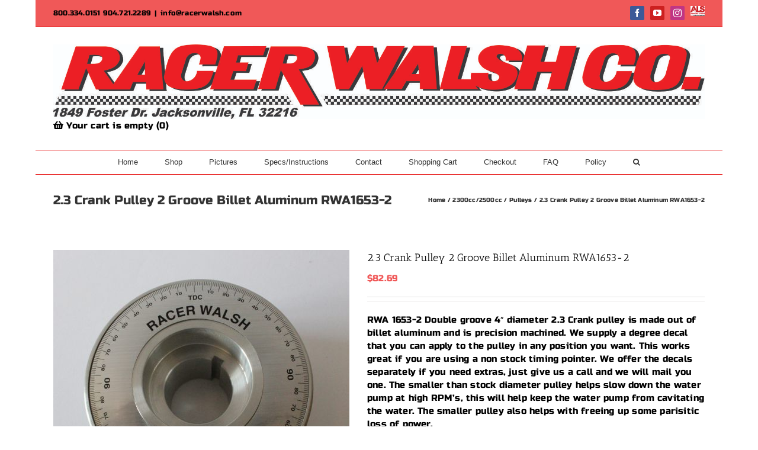

--- FILE ---
content_type: text/html; charset=UTF-8
request_url: https://racerwalsh.com/product/2-3-crank-pulley-2-groove-billet-aluminum/
body_size: 20298
content:
<!DOCTYPE html>
<html class="avada-html-layout-boxed avada-html-header-position-top" lang="en-US" prefix="og: http://ogp.me/ns# fb: http://ogp.me/ns/fb#">
<head>
	<meta http-equiv="X-UA-Compatible" content="IE=edge" />
	<meta http-equiv="Content-Type" content="text/html; charset=utf-8"/>
	<meta name="viewport" content="width=device-width, initial-scale=1" />
	<title>2.3 Crank Pulley 2 Groove Billet Aluminum RWA1653-2 &#8211; Racer Walsh</title>
<meta name='robots' content='max-image-preview:large' />
<link rel='dns-prefetch' href='//maps.googleapis.com' />
<link rel="alternate" type="application/rss+xml" title="Racer Walsh &raquo; Feed" href="https://racerwalsh.com/feed/" />
<link rel="alternate" type="application/rss+xml" title="Racer Walsh &raquo; Comments Feed" href="https://racerwalsh.com/comments/feed/" />
		
		
		
				<link rel="alternate" title="oEmbed (JSON)" type="application/json+oembed" href="https://racerwalsh.com/wp-json/oembed/1.0/embed?url=https%3A%2F%2Fracerwalsh.com%2Fproduct%2F2-3-crank-pulley-2-groove-billet-aluminum%2F" />
<link rel="alternate" title="oEmbed (XML)" type="text/xml+oembed" href="https://racerwalsh.com/wp-json/oembed/1.0/embed?url=https%3A%2F%2Fracerwalsh.com%2Fproduct%2F2-3-crank-pulley-2-groove-billet-aluminum%2F&#038;format=xml" />
					<meta name="description" content="RWA 1653-2 Double groove 4&quot; diameter 2.3 Crank pulley is made out of billet aluminum and is precision machined. We supply a degree decal that you can apply to the pulley in any position you want. This works great if you are using a non stock timing pointer. We offer the decals separately if you"/>
				
		<meta property="og:locale" content="en_US"/>
		<meta property="og:type" content="article"/>
		<meta property="og:site_name" content="Racer Walsh"/>
		<meta property="og:title" content="  2.3 Crank Pulley 2 Groove Billet Aluminum RWA1653-2"/>
				<meta property="og:description" content="RWA 1653-2 Double groove 4&quot; diameter 2.3 Crank pulley is made out of billet aluminum and is precision machined. We supply a degree decal that you can apply to the pulley in any position you want. This works great if you are using a non stock timing pointer. We offer the decals separately if you"/>
				<meta property="og:url" content="https://racerwalsh.com/product/2-3-crank-pulley-2-groove-billet-aluminum/"/>
													<meta property="article:modified_time" content="2025-08-29T14:28:23-05:00"/>
											<meta property="og:image" content="https://racerwalsh.com/wp-content/uploads/2017/02/IMG_4229.jpg"/>
		<meta property="og:image:width" content="3340"/>
		<meta property="og:image:height" content="3098"/>
		<meta property="og:image:type" content="image/jpeg"/>
						<!-- This site uses the Google Analytics by ExactMetrics plugin v8.11.1 - Using Analytics tracking - https://www.exactmetrics.com/ -->
		<!-- Note: ExactMetrics is not currently configured on this site. The site owner needs to authenticate with Google Analytics in the ExactMetrics settings panel. -->
					<!-- No tracking code set -->
				<!-- / Google Analytics by ExactMetrics -->
		<style id='wp-img-auto-sizes-contain-inline-css' type='text/css'>
img:is([sizes=auto i],[sizes^="auto," i]){contain-intrinsic-size:3000px 1500px}
/*# sourceURL=wp-img-auto-sizes-contain-inline-css */
</style>

<link rel='stylesheet' id='formidable-css' href='https://racerwalsh.com/wp-content/plugins/formidable/css/formidableforms.css?ver=118610' type='text/css' media='all' />
<link rel='stylesheet' id='wa_wcc_mtree_css_file-css' href='https://racerwalsh.com/wp-content/plugins/woocommerce-collapsing-categories/assets/css/mtree.css?ver=6.9' type='text/css' media='all' />
<style id='woocommerce-inline-inline-css' type='text/css'>
.woocommerce form .form-row .required { visibility: visible; }
/*# sourceURL=woocommerce-inline-inline-css */
</style>
<link rel='stylesheet' id='google-maps-builder-plugin-styles-css' href='https://racerwalsh.com/wp-content/plugins/google-maps-builder/vendor/wordimpress/maps-builder-core/assets/css/google-maps-builder.min.css?ver=2.1.2' type='text/css' media='all' />
<link rel='stylesheet' id='google-maps-builder-map-icons-css' href='https://racerwalsh.com/wp-content/plugins/google-maps-builder/vendor/wordimpress/maps-builder-core/includes/libraries/map-icons/css/map-icons.css?ver=2.1.2' type='text/css' media='all' />
<link rel='stylesheet' id='gateway-css' href='https://racerwalsh.com/wp-content/plugins/woocommerce-paypal-payments/modules/ppcp-button/assets/css/gateway.css?ver=3.3.2' type='text/css' media='all' />
<link rel='stylesheet' id='avada-parent-stylesheet-css' href='https://racerwalsh.com/wp-content/themes/Avada/style.css?ver=6.9' type='text/css' media='all' />
<link rel='stylesheet' id='fusion-dynamic-css-css' href='https://racerwalsh.com/wp-content/uploads/fusion-styles/31a60d858f2442a3aa757041bbeeee0e.min.css?ver=3.14.2' type='text/css' media='all' />
<script type="text/javascript" src="https://racerwalsh.com/wp-includes/js/jquery/jquery.min.js?ver=3.7.1" id="jquery-core-js"></script>
<script type="text/javascript" src="https://racerwalsh.com/wp-includes/js/jquery/jquery-migrate.min.js?ver=3.4.1" id="jquery-migrate-js"></script>
<script type="text/javascript" src="https://racerwalsh.com/wp-content/plugins/woocommerce/assets/js/zoom/jquery.zoom.min.js?ver=1.7.21-wc.10.4.3" id="wc-zoom-js" defer="defer" data-wp-strategy="defer"></script>
<script type="text/javascript" src="https://racerwalsh.com/wp-content/plugins/woocommerce/assets/js/flexslider/jquery.flexslider.min.js?ver=2.7.2-wc.10.4.3" id="wc-flexslider-js" defer="defer" data-wp-strategy="defer"></script>
<script type="text/javascript" id="wc-single-product-js-extra">
/* <![CDATA[ */
var wc_single_product_params = {"i18n_required_rating_text":"Please select a rating","i18n_rating_options":["1 of 5 stars","2 of 5 stars","3 of 5 stars","4 of 5 stars","5 of 5 stars"],"i18n_product_gallery_trigger_text":"View full-screen image gallery","review_rating_required":"yes","flexslider":{"rtl":false,"animation":"slide","smoothHeight":true,"directionNav":true,"controlNav":"thumbnails","slideshow":false,"animationSpeed":500,"animationLoop":true,"allowOneSlide":false,"prevText":"\u003Ci class=\"awb-icon-angle-left\"\u003E\u003C/i\u003E","nextText":"\u003Ci class=\"awb-icon-angle-right\"\u003E\u003C/i\u003E"},"zoom_enabled":"1","zoom_options":[],"photoswipe_enabled":"","photoswipe_options":{"shareEl":false,"closeOnScroll":false,"history":false,"hideAnimationDuration":0,"showAnimationDuration":0},"flexslider_enabled":"1"};
//# sourceURL=wc-single-product-js-extra
/* ]]> */
</script>
<script type="text/javascript" src="https://racerwalsh.com/wp-content/plugins/woocommerce/assets/js/frontend/single-product.min.js?ver=10.4.3" id="wc-single-product-js" defer="defer" data-wp-strategy="defer"></script>
<script type="text/javascript" src="https://racerwalsh.com/wp-content/plugins/woocommerce/assets/js/jquery-blockui/jquery.blockUI.min.js?ver=2.7.0-wc.10.4.3" id="wc-jquery-blockui-js" defer="defer" data-wp-strategy="defer"></script>
<script type="text/javascript" src="https://racerwalsh.com/wp-content/plugins/woocommerce/assets/js/js-cookie/js.cookie.min.js?ver=2.1.4-wc.10.4.3" id="wc-js-cookie-js" defer="defer" data-wp-strategy="defer"></script>
<script type="text/javascript" id="woocommerce-js-extra">
/* <![CDATA[ */
var woocommerce_params = {"ajax_url":"/wp-admin/admin-ajax.php","wc_ajax_url":"/?wc-ajax=%%endpoint%%","i18n_password_show":"Show password","i18n_password_hide":"Hide password"};
//# sourceURL=woocommerce-js-extra
/* ]]> */
</script>
<script type="text/javascript" src="https://racerwalsh.com/wp-content/plugins/woocommerce/assets/js/frontend/woocommerce.min.js?ver=10.4.3" id="woocommerce-js" defer="defer" data-wp-strategy="defer"></script>
<script type="text/javascript" src="https://maps.googleapis.com/maps/api/js?v=3.exp&amp;libraries=places&amp;key=AIzaSyBasrJH_kaJz54GrkiwvdeoP7N9o_JJhsY&amp;ver=6.9" id="google-maps-builder-gmaps-js"></script>
<link rel="https://api.w.org/" href="https://racerwalsh.com/wp-json/" /><link rel="alternate" title="JSON" type="application/json" href="https://racerwalsh.com/wp-json/wp/v2/product/1315" /><link rel="EditURI" type="application/rsd+xml" title="RSD" href="https://racerwalsh.com/xmlrpc.php?rsd" />
<meta name="generator" content="WordPress 6.9" />
<meta name="generator" content="WooCommerce 10.4.3" />
<link rel="canonical" href="https://racerwalsh.com/product/2-3-crank-pulley-2-groove-billet-aluminum/" />
<link rel='shortlink' href='https://racerwalsh.com/?p=1315' />
<script type="text/javascript">
(function(url){
	if(/(?:Chrome\/26\.0\.1410\.63 Safari\/537\.31|WordfenceTestMonBot)/.test(navigator.userAgent)){ return; }
	var addEvent = function(evt, handler) {
		if (window.addEventListener) {
			document.addEventListener(evt, handler, false);
		} else if (window.attachEvent) {
			document.attachEvent('on' + evt, handler);
		}
	};
	var removeEvent = function(evt, handler) {
		if (window.removeEventListener) {
			document.removeEventListener(evt, handler, false);
		} else if (window.detachEvent) {
			document.detachEvent('on' + evt, handler);
		}
	};
	var evts = 'contextmenu dblclick drag dragend dragenter dragleave dragover dragstart drop keydown keypress keyup mousedown mousemove mouseout mouseover mouseup mousewheel scroll'.split(' ');
	var logHuman = function() {
		if (window.wfLogHumanRan) { return; }
		window.wfLogHumanRan = true;
		var wfscr = document.createElement('script');
		wfscr.type = 'text/javascript';
		wfscr.async = true;
		wfscr.src = url + '&r=' + Math.random();
		(document.getElementsByTagName('head')[0]||document.getElementsByTagName('body')[0]).appendChild(wfscr);
		for (var i = 0; i < evts.length; i++) {
			removeEvent(evts[i], logHuman);
		}
	};
	for (var i = 0; i < evts.length; i++) {
		addEvent(evts[i], logHuman);
	}
})('//racerwalsh.com/?wordfence_lh=1&hid=B98F63E505DF6DFEB1604547D85CF596');
</script><link rel="apple-touch-icon" sizes="180x180" href="/wp-content/uploads/fbrfg/apple-touch-icon.png">
<link rel="icon" type="image/png" href="/wp-content/uploads/fbrfg/favicon-32x32.png" sizes="32x32">
<link rel="icon" type="image/png" href="/wp-content/uploads/fbrfg/favicon-16x16.png" sizes="16x16">
<link rel="manifest" href="/wp-content/uploads/fbrfg/manifest.json">
<link rel="mask-icon" href="/wp-content/uploads/fbrfg/safari-pinned-tab.svg" color="#5bbad5">
<link rel="shortcut icon" href="/wp-content/uploads/fbrfg/favicon.ico">
<meta name="msapplication-config" content="/wp-content/uploads/fbrfg/browserconfig.xml">
<meta name="theme-color" content="#ffffff"><style type="text/css" id="css-fb-visibility">@media screen and (max-width: 640px){.fusion-no-small-visibility{display:none !important;}body .sm-text-align-center{text-align:center !important;}body .sm-text-align-left{text-align:left !important;}body .sm-text-align-right{text-align:right !important;}body .sm-text-align-justify{text-align:justify !important;}body .sm-flex-align-center{justify-content:center !important;}body .sm-flex-align-flex-start{justify-content:flex-start !important;}body .sm-flex-align-flex-end{justify-content:flex-end !important;}body .sm-mx-auto{margin-left:auto !important;margin-right:auto !important;}body .sm-ml-auto{margin-left:auto !important;}body .sm-mr-auto{margin-right:auto !important;}body .fusion-absolute-position-small{position:absolute;width:100%;}.awb-sticky.awb-sticky-small{ position: sticky; top: var(--awb-sticky-offset,0); }}@media screen and (min-width: 641px) and (max-width: 1024px){.fusion-no-medium-visibility{display:none !important;}body .md-text-align-center{text-align:center !important;}body .md-text-align-left{text-align:left !important;}body .md-text-align-right{text-align:right !important;}body .md-text-align-justify{text-align:justify !important;}body .md-flex-align-center{justify-content:center !important;}body .md-flex-align-flex-start{justify-content:flex-start !important;}body .md-flex-align-flex-end{justify-content:flex-end !important;}body .md-mx-auto{margin-left:auto !important;margin-right:auto !important;}body .md-ml-auto{margin-left:auto !important;}body .md-mr-auto{margin-right:auto !important;}body .fusion-absolute-position-medium{position:absolute;width:100%;}.awb-sticky.awb-sticky-medium{ position: sticky; top: var(--awb-sticky-offset,0); }}@media screen and (min-width: 1025px){.fusion-no-large-visibility{display:none !important;}body .lg-text-align-center{text-align:center !important;}body .lg-text-align-left{text-align:left !important;}body .lg-text-align-right{text-align:right !important;}body .lg-text-align-justify{text-align:justify !important;}body .lg-flex-align-center{justify-content:center !important;}body .lg-flex-align-flex-start{justify-content:flex-start !important;}body .lg-flex-align-flex-end{justify-content:flex-end !important;}body .lg-mx-auto{margin-left:auto !important;margin-right:auto !important;}body .lg-ml-auto{margin-left:auto !important;}body .lg-mr-auto{margin-right:auto !important;}body .fusion-absolute-position-large{position:absolute;width:100%;}.awb-sticky.awb-sticky-large{ position: sticky; top: var(--awb-sticky-offset,0); }}</style>	<noscript><style>.woocommerce-product-gallery{ opacity: 1 !important; }</style></noscript>
	<style type="text/css" id="custom-background-css">
body.custom-background { background-color: #ffffff; }
</style>
	<link rel="icon" href="https://racerwalsh.com/wp-content/uploads/2017/02/cropped-IMG_4197-e1488241251812-32x32.jpg" sizes="32x32" />
<link rel="icon" href="https://racerwalsh.com/wp-content/uploads/2017/02/cropped-IMG_4197-e1488241251812-192x192.jpg" sizes="192x192" />
<link rel="apple-touch-icon" href="https://racerwalsh.com/wp-content/uploads/2017/02/cropped-IMG_4197-e1488241251812-180x180.jpg" />
<meta name="msapplication-TileImage" content="https://racerwalsh.com/wp-content/uploads/2017/02/cropped-IMG_4197-e1488241251812-270x270.jpg" />
		<script type="text/javascript">
			var doc = document.documentElement;
			doc.setAttribute( 'data-useragent', navigator.userAgent );
		</script>
		
	<style id='global-styles-inline-css' type='text/css'>
:root{--wp--preset--aspect-ratio--square: 1;--wp--preset--aspect-ratio--4-3: 4/3;--wp--preset--aspect-ratio--3-4: 3/4;--wp--preset--aspect-ratio--3-2: 3/2;--wp--preset--aspect-ratio--2-3: 2/3;--wp--preset--aspect-ratio--16-9: 16/9;--wp--preset--aspect-ratio--9-16: 9/16;--wp--preset--color--black: #000000;--wp--preset--color--cyan-bluish-gray: #abb8c3;--wp--preset--color--white: #ffffff;--wp--preset--color--pale-pink: #f78da7;--wp--preset--color--vivid-red: #cf2e2e;--wp--preset--color--luminous-vivid-orange: #ff6900;--wp--preset--color--luminous-vivid-amber: #fcb900;--wp--preset--color--light-green-cyan: #7bdcb5;--wp--preset--color--vivid-green-cyan: #00d084;--wp--preset--color--pale-cyan-blue: #8ed1fc;--wp--preset--color--vivid-cyan-blue: #0693e3;--wp--preset--color--vivid-purple: #9b51e0;--wp--preset--color--awb-color-1: rgba(255,255,255,1);--wp--preset--color--awb-color-2: rgba(246,246,246,1);--wp--preset--color--awb-color-3: rgba(224,222,222,1);--wp--preset--color--awb-color-4: rgba(240,88,88,1);--wp--preset--color--awb-color-5: rgba(116,116,116,1);--wp--preset--color--awb-color-6: rgba(51,51,51,1);--wp--preset--color--awb-color-7: rgba(120,16,16,1);--wp--preset--color--awb-color-8: rgba(0,0,0,1);--wp--preset--color--awb-color-custom-10: rgba(235,234,234,1);--wp--preset--color--awb-color-custom-11: rgba(235,234,234,0.8);--wp--preset--color--awb-color-custom-12: rgba(248,248,248,1);--wp--preset--color--awb-color-custom-13: rgba(214,90,90,1);--wp--preset--color--awb-color-custom-14: rgba(190,189,189,1);--wp--preset--color--awb-color-custom-15: rgba(232,232,232,1);--wp--preset--color--awb-color-custom-16: rgba(160,206,78,1);--wp--preset--color--awb-color-custom-17: rgba(249,249,249,1);--wp--preset--color--awb-color-custom-18: rgba(101,188,123,1);--wp--preset--gradient--vivid-cyan-blue-to-vivid-purple: linear-gradient(135deg,rgb(6,147,227) 0%,rgb(155,81,224) 100%);--wp--preset--gradient--light-green-cyan-to-vivid-green-cyan: linear-gradient(135deg,rgb(122,220,180) 0%,rgb(0,208,130) 100%);--wp--preset--gradient--luminous-vivid-amber-to-luminous-vivid-orange: linear-gradient(135deg,rgb(252,185,0) 0%,rgb(255,105,0) 100%);--wp--preset--gradient--luminous-vivid-orange-to-vivid-red: linear-gradient(135deg,rgb(255,105,0) 0%,rgb(207,46,46) 100%);--wp--preset--gradient--very-light-gray-to-cyan-bluish-gray: linear-gradient(135deg,rgb(238,238,238) 0%,rgb(169,184,195) 100%);--wp--preset--gradient--cool-to-warm-spectrum: linear-gradient(135deg,rgb(74,234,220) 0%,rgb(151,120,209) 20%,rgb(207,42,186) 40%,rgb(238,44,130) 60%,rgb(251,105,98) 80%,rgb(254,248,76) 100%);--wp--preset--gradient--blush-light-purple: linear-gradient(135deg,rgb(255,206,236) 0%,rgb(152,150,240) 100%);--wp--preset--gradient--blush-bordeaux: linear-gradient(135deg,rgb(254,205,165) 0%,rgb(254,45,45) 50%,rgb(107,0,62) 100%);--wp--preset--gradient--luminous-dusk: linear-gradient(135deg,rgb(255,203,112) 0%,rgb(199,81,192) 50%,rgb(65,88,208) 100%);--wp--preset--gradient--pale-ocean: linear-gradient(135deg,rgb(255,245,203) 0%,rgb(182,227,212) 50%,rgb(51,167,181) 100%);--wp--preset--gradient--electric-grass: linear-gradient(135deg,rgb(202,248,128) 0%,rgb(113,206,126) 100%);--wp--preset--gradient--midnight: linear-gradient(135deg,rgb(2,3,129) 0%,rgb(40,116,252) 100%);--wp--preset--font-size--small: 11.25px;--wp--preset--font-size--medium: 20px;--wp--preset--font-size--large: 22.5px;--wp--preset--font-size--x-large: 42px;--wp--preset--font-size--normal: 15px;--wp--preset--font-size--xlarge: 30px;--wp--preset--font-size--huge: 45px;--wp--preset--spacing--20: 0.44rem;--wp--preset--spacing--30: 0.67rem;--wp--preset--spacing--40: 1rem;--wp--preset--spacing--50: 1.5rem;--wp--preset--spacing--60: 2.25rem;--wp--preset--spacing--70: 3.38rem;--wp--preset--spacing--80: 5.06rem;--wp--preset--shadow--natural: 6px 6px 9px rgba(0, 0, 0, 0.2);--wp--preset--shadow--deep: 12px 12px 50px rgba(0, 0, 0, 0.4);--wp--preset--shadow--sharp: 6px 6px 0px rgba(0, 0, 0, 0.2);--wp--preset--shadow--outlined: 6px 6px 0px -3px rgb(255, 255, 255), 6px 6px rgb(0, 0, 0);--wp--preset--shadow--crisp: 6px 6px 0px rgb(0, 0, 0);}:where(.is-layout-flex){gap: 0.5em;}:where(.is-layout-grid){gap: 0.5em;}body .is-layout-flex{display: flex;}.is-layout-flex{flex-wrap: wrap;align-items: center;}.is-layout-flex > :is(*, div){margin: 0;}body .is-layout-grid{display: grid;}.is-layout-grid > :is(*, div){margin: 0;}:where(.wp-block-columns.is-layout-flex){gap: 2em;}:where(.wp-block-columns.is-layout-grid){gap: 2em;}:where(.wp-block-post-template.is-layout-flex){gap: 1.25em;}:where(.wp-block-post-template.is-layout-grid){gap: 1.25em;}.has-black-color{color: var(--wp--preset--color--black) !important;}.has-cyan-bluish-gray-color{color: var(--wp--preset--color--cyan-bluish-gray) !important;}.has-white-color{color: var(--wp--preset--color--white) !important;}.has-pale-pink-color{color: var(--wp--preset--color--pale-pink) !important;}.has-vivid-red-color{color: var(--wp--preset--color--vivid-red) !important;}.has-luminous-vivid-orange-color{color: var(--wp--preset--color--luminous-vivid-orange) !important;}.has-luminous-vivid-amber-color{color: var(--wp--preset--color--luminous-vivid-amber) !important;}.has-light-green-cyan-color{color: var(--wp--preset--color--light-green-cyan) !important;}.has-vivid-green-cyan-color{color: var(--wp--preset--color--vivid-green-cyan) !important;}.has-pale-cyan-blue-color{color: var(--wp--preset--color--pale-cyan-blue) !important;}.has-vivid-cyan-blue-color{color: var(--wp--preset--color--vivid-cyan-blue) !important;}.has-vivid-purple-color{color: var(--wp--preset--color--vivid-purple) !important;}.has-black-background-color{background-color: var(--wp--preset--color--black) !important;}.has-cyan-bluish-gray-background-color{background-color: var(--wp--preset--color--cyan-bluish-gray) !important;}.has-white-background-color{background-color: var(--wp--preset--color--white) !important;}.has-pale-pink-background-color{background-color: var(--wp--preset--color--pale-pink) !important;}.has-vivid-red-background-color{background-color: var(--wp--preset--color--vivid-red) !important;}.has-luminous-vivid-orange-background-color{background-color: var(--wp--preset--color--luminous-vivid-orange) !important;}.has-luminous-vivid-amber-background-color{background-color: var(--wp--preset--color--luminous-vivid-amber) !important;}.has-light-green-cyan-background-color{background-color: var(--wp--preset--color--light-green-cyan) !important;}.has-vivid-green-cyan-background-color{background-color: var(--wp--preset--color--vivid-green-cyan) !important;}.has-pale-cyan-blue-background-color{background-color: var(--wp--preset--color--pale-cyan-blue) !important;}.has-vivid-cyan-blue-background-color{background-color: var(--wp--preset--color--vivid-cyan-blue) !important;}.has-vivid-purple-background-color{background-color: var(--wp--preset--color--vivid-purple) !important;}.has-black-border-color{border-color: var(--wp--preset--color--black) !important;}.has-cyan-bluish-gray-border-color{border-color: var(--wp--preset--color--cyan-bluish-gray) !important;}.has-white-border-color{border-color: var(--wp--preset--color--white) !important;}.has-pale-pink-border-color{border-color: var(--wp--preset--color--pale-pink) !important;}.has-vivid-red-border-color{border-color: var(--wp--preset--color--vivid-red) !important;}.has-luminous-vivid-orange-border-color{border-color: var(--wp--preset--color--luminous-vivid-orange) !important;}.has-luminous-vivid-amber-border-color{border-color: var(--wp--preset--color--luminous-vivid-amber) !important;}.has-light-green-cyan-border-color{border-color: var(--wp--preset--color--light-green-cyan) !important;}.has-vivid-green-cyan-border-color{border-color: var(--wp--preset--color--vivid-green-cyan) !important;}.has-pale-cyan-blue-border-color{border-color: var(--wp--preset--color--pale-cyan-blue) !important;}.has-vivid-cyan-blue-border-color{border-color: var(--wp--preset--color--vivid-cyan-blue) !important;}.has-vivid-purple-border-color{border-color: var(--wp--preset--color--vivid-purple) !important;}.has-vivid-cyan-blue-to-vivid-purple-gradient-background{background: var(--wp--preset--gradient--vivid-cyan-blue-to-vivid-purple) !important;}.has-light-green-cyan-to-vivid-green-cyan-gradient-background{background: var(--wp--preset--gradient--light-green-cyan-to-vivid-green-cyan) !important;}.has-luminous-vivid-amber-to-luminous-vivid-orange-gradient-background{background: var(--wp--preset--gradient--luminous-vivid-amber-to-luminous-vivid-orange) !important;}.has-luminous-vivid-orange-to-vivid-red-gradient-background{background: var(--wp--preset--gradient--luminous-vivid-orange-to-vivid-red) !important;}.has-very-light-gray-to-cyan-bluish-gray-gradient-background{background: var(--wp--preset--gradient--very-light-gray-to-cyan-bluish-gray) !important;}.has-cool-to-warm-spectrum-gradient-background{background: var(--wp--preset--gradient--cool-to-warm-spectrum) !important;}.has-blush-light-purple-gradient-background{background: var(--wp--preset--gradient--blush-light-purple) !important;}.has-blush-bordeaux-gradient-background{background: var(--wp--preset--gradient--blush-bordeaux) !important;}.has-luminous-dusk-gradient-background{background: var(--wp--preset--gradient--luminous-dusk) !important;}.has-pale-ocean-gradient-background{background: var(--wp--preset--gradient--pale-ocean) !important;}.has-electric-grass-gradient-background{background: var(--wp--preset--gradient--electric-grass) !important;}.has-midnight-gradient-background{background: var(--wp--preset--gradient--midnight) !important;}.has-small-font-size{font-size: var(--wp--preset--font-size--small) !important;}.has-medium-font-size{font-size: var(--wp--preset--font-size--medium) !important;}.has-large-font-size{font-size: var(--wp--preset--font-size--large) !important;}.has-x-large-font-size{font-size: var(--wp--preset--font-size--x-large) !important;}
/*# sourceURL=global-styles-inline-css */
</style>
<link rel='stylesheet' id='wc-blocks-style-css' href='https://racerwalsh.com/wp-content/plugins/woocommerce/assets/client/blocks/wc-blocks.css?ver=wc-10.4.3' type='text/css' media='all' />
<link rel='stylesheet' id='wp-block-library-css' href='https://racerwalsh.com/wp-includes/css/dist/block-library/style.min.css?ver=6.9' type='text/css' media='all' />
<style id='wp-block-library-inline-css' type='text/css'>
/*wp_block_styles_on_demand_placeholder:696f5c70c79a2*/
/*# sourceURL=wp-block-library-inline-css */
</style>
<style id='wp-block-library-theme-inline-css' type='text/css'>
.wp-block-audio :where(figcaption){color:#555;font-size:13px;text-align:center}.is-dark-theme .wp-block-audio :where(figcaption){color:#ffffffa6}.wp-block-audio{margin:0 0 1em}.wp-block-code{border:1px solid #ccc;border-radius:4px;font-family:Menlo,Consolas,monaco,monospace;padding:.8em 1em}.wp-block-embed :where(figcaption){color:#555;font-size:13px;text-align:center}.is-dark-theme .wp-block-embed :where(figcaption){color:#ffffffa6}.wp-block-embed{margin:0 0 1em}.blocks-gallery-caption{color:#555;font-size:13px;text-align:center}.is-dark-theme .blocks-gallery-caption{color:#ffffffa6}:root :where(.wp-block-image figcaption){color:#555;font-size:13px;text-align:center}.is-dark-theme :root :where(.wp-block-image figcaption){color:#ffffffa6}.wp-block-image{margin:0 0 1em}.wp-block-pullquote{border-bottom:4px solid;border-top:4px solid;color:currentColor;margin-bottom:1.75em}.wp-block-pullquote :where(cite),.wp-block-pullquote :where(footer),.wp-block-pullquote__citation{color:currentColor;font-size:.8125em;font-style:normal;text-transform:uppercase}.wp-block-quote{border-left:.25em solid;margin:0 0 1.75em;padding-left:1em}.wp-block-quote cite,.wp-block-quote footer{color:currentColor;font-size:.8125em;font-style:normal;position:relative}.wp-block-quote:where(.has-text-align-right){border-left:none;border-right:.25em solid;padding-left:0;padding-right:1em}.wp-block-quote:where(.has-text-align-center){border:none;padding-left:0}.wp-block-quote.is-large,.wp-block-quote.is-style-large,.wp-block-quote:where(.is-style-plain){border:none}.wp-block-search .wp-block-search__label{font-weight:700}.wp-block-search__button{border:1px solid #ccc;padding:.375em .625em}:where(.wp-block-group.has-background){padding:1.25em 2.375em}.wp-block-separator.has-css-opacity{opacity:.4}.wp-block-separator{border:none;border-bottom:2px solid;margin-left:auto;margin-right:auto}.wp-block-separator.has-alpha-channel-opacity{opacity:1}.wp-block-separator:not(.is-style-wide):not(.is-style-dots){width:100px}.wp-block-separator.has-background:not(.is-style-dots){border-bottom:none;height:1px}.wp-block-separator.has-background:not(.is-style-wide):not(.is-style-dots){height:2px}.wp-block-table{margin:0 0 1em}.wp-block-table td,.wp-block-table th{word-break:normal}.wp-block-table :where(figcaption){color:#555;font-size:13px;text-align:center}.is-dark-theme .wp-block-table :where(figcaption){color:#ffffffa6}.wp-block-video :where(figcaption){color:#555;font-size:13px;text-align:center}.is-dark-theme .wp-block-video :where(figcaption){color:#ffffffa6}.wp-block-video{margin:0 0 1em}:root :where(.wp-block-template-part.has-background){margin-bottom:0;margin-top:0;padding:1.25em 2.375em}
/*# sourceURL=/wp-includes/css/dist/block-library/theme.min.css */
</style>
<style id='classic-theme-styles-inline-css' type='text/css'>
/*! This file is auto-generated */
.wp-block-button__link{color:#fff;background-color:#32373c;border-radius:9999px;box-shadow:none;text-decoration:none;padding:calc(.667em + 2px) calc(1.333em + 2px);font-size:1.125em}.wp-block-file__button{background:#32373c;color:#fff;text-decoration:none}
/*# sourceURL=/wp-includes/css/classic-themes.min.css */
</style>
</head>

<body class="wp-singular product-template-default single single-product postid-1315 custom-background wp-theme-Avada wp-child-theme-Avada-Child-Theme theme-Avada woocommerce woocommerce-page woocommerce-no-js fusion-image-hovers fusion-pagination-sizing fusion-button_type-flat fusion-button_span-no fusion-button_gradient-linear avada-image-rollover-circle-yes avada-image-rollover-yes avada-image-rollover-direction-fade fusion-has-button-gradient fusion-body ltr fusion-sticky-header no-tablet-sticky-header no-mobile-sticky-header no-mobile-slidingbar no-mobile-totop fusion-disable-outline fusion-sub-menu-fade mobile-logo-pos-center layout-boxed-mode avada-has-boxed-modal-shadow-none layout-scroll-offset-full avada-has-zero-margin-offset-top fusion-top-header menu-text-align-center fusion-woo-product-design-classic fusion-woo-shop-page-columns-4 fusion-woo-related-columns-4 fusion-woo-archive-page-columns-4 avada-has-woo-gallery-disabled woo-tabs-horizontal woo-sale-badge-circle woo-outofstock-badge-top_bar mobile-menu-design-classic fusion-show-pagination-text fusion-header-layout-v4 avada-responsive avada-footer-fx-none avada-menu-highlight-style-bar fusion-search-form-clean fusion-main-menu-search-overlay fusion-avatar-circle avada-sticky-shrinkage avada-dropdown-styles avada-blog-layout-large avada-blog-archive-layout-large avada-header-shadow-no avada-menu-icon-position-left avada-has-megamenu-shadow avada-has-mainmenu-dropdown-divider avada-has-main-nav-search-icon avada-has-breadcrumb-mobile-hidden avada-has-titlebar-content_only avada-has-pagination-padding avada-flyout-menu-direction-fade avada-ec-views-v1" data-awb-post-id="1315">
		<a class="skip-link screen-reader-text" href="#content">Skip to content</a>

	<div id="boxed-wrapper">
							
		<div id="wrapper" class="fusion-wrapper">
			<div id="home" style="position:relative;top:-1px;"></div>
							
					
			<header class="fusion-header-wrapper">
				<div class="fusion-header-v4 fusion-logo-alignment fusion-logo-center fusion-sticky-menu- fusion-sticky-logo- fusion-mobile-logo- fusion-sticky-menu-only fusion-header-menu-align-center fusion-mobile-menu-design-classic">
					
<div class="fusion-secondary-header">
	<div class="fusion-row">
					<div class="fusion-alignleft">
				<div class="fusion-contact-info"><span class="fusion-contact-info-phone-number"><a href="tel:800.334.0151">800.334.0151</a>      <a href="tel:904.721.2289">904.721.2289</a></span><span class="fusion-header-separator">|</span><span class="fusion-contact-info-email-address"><a href="mailto:in&#102;o&#64;rac&#101;&#114;wals&#104;.&#99;&#111;&#109;">in&#102;o&#64;rac&#101;&#114;wals&#104;.&#99;&#111;&#109;</a></span></div>			</div>
							<div class="fusion-alignright">
				<div class="fusion-social-links-header"><div class="fusion-social-networks boxed-icons"><div class="fusion-social-networks-wrapper"><a  class="fusion-social-network-icon fusion-tooltip fusion-facebook awb-icon-facebook" style="color:#ffffff;background-color:#3b5998;border-color:#3b5998;" data-placement="bottom" data-title="Facebook" data-toggle="tooltip" title="Facebook" href="https://www.facebook.com/Racer-Walsh-Co-168482516497440/" target="_blank" rel="noreferrer"><span class="screen-reader-text">Facebook</span></a><a  class="fusion-social-network-icon fusion-tooltip fusion-youtube awb-icon-youtube" style="color:#ffffff;background-color:#cd201f;border-color:#cd201f;" data-placement="bottom" data-title="YouTube" data-toggle="tooltip" title="YouTube" href="https://www.youtube.com/channel/UCqSKn0_ROvgwc_zpA13Uw0Q" target="_blank" rel="noopener noreferrer"><span class="screen-reader-text">YouTube</span></a><a  class="fusion-social-network-icon fusion-tooltip fusion-instagram awb-icon-instagram" style="color:#ffffff;background-color:#c13584;border-color:#c13584;" data-placement="bottom" data-title="Instagram" data-toggle="tooltip" title="Instagram" href="https://www.instagram.com/racerwalshco/" target="_blank" rel="noopener noreferrer"><span class="screen-reader-text">Instagram</span></a><a  class="awb-custom-image custom fusion-social-network-icon fusion-tooltip fusion-custom awb-icon-custom" style="color:#ffffff;position:relative;" data-placement="bottom" data-title="ALS | Team Racer Walsh " data-toggle="tooltip" title="ALS | Team Racer Walsh " href="http://web.alsa.org/site/TR?team_id=356308&amp;fr_id=12335&amp;pg=team" target="_blank" rel="noopener noreferrer"><span class="screen-reader-text">ALS | Team Racer Walsh </span><img src="https://racerwalsh.com/wp-content/uploads/2017/01/Team-RW.jpg" style="width:auto;" alt="ALS | Team Racer Walsh " /></a></div></div></div>			</div>
			</div>
</div>
<div class="fusion-header-sticky-height"></div>
<div class="fusion-sticky-header-wrapper"> <!-- start fusion sticky header wrapper -->
	<div class="fusion-header">
		<div class="fusion-row">
							<div class="fusion-logo" data-margin-top="0px" data-margin-bottom="0px" data-margin-left="0px" data-margin-right="0px">
			<a class="fusion-logo-link"  href="https://racerwalsh.com/" >

						<!-- standard logo -->
			<img src="https://racerwalsh.com/wp-content/uploads/2017/01/Racer-Walsh-Co-Checker-222.jpg" srcset="https://racerwalsh.com/wp-content/uploads/2017/01/Racer-Walsh-Co-Checker-222.jpg 1x" width="1801" height="206" alt="Racer Walsh Logo" data-retina_logo_url="" class="fusion-standard-logo" />

			
					</a>
		
<div class="fusion-header-content-3-wrapper">
			<div class="fusion-header-banner">
			<a href="https://racerwalsh.com/shop/"><i class="fa fa-shopping-basket"></i> Your cart is empty (0)</a>		</div>
	</div>
</div>
										
					</div>
	</div>
	<div class="fusion-secondary-main-menu">
		<div class="fusion-row">
			<nav class="fusion-main-menu" aria-label="Main Menu"><div class="fusion-overlay-search">		<form role="search" class="searchform fusion-search-form  fusion-search-form-clean" method="get" action="https://racerwalsh.com/">
			<div class="fusion-search-form-content">

				
				<div class="fusion-search-field search-field">
					<label><span class="screen-reader-text">Search for:</span>
													<input type="search" value="" name="s" class="s" placeholder="Search..." required aria-required="true" aria-label="Search..."/>
											</label>
				</div>
				<div class="fusion-search-button search-button">
					<input type="submit" class="fusion-search-submit searchsubmit" aria-label="Search" value="&#xf002;" />
									</div>

				
			</div>


			
		</form>
		<div class="fusion-search-spacer"></div><a href="#" role="button" aria-label="Close Search" class="fusion-close-search"></a></div><ul id="menu-main-menu" class="fusion-menu"><li  id="menu-item-27"  class="menu-item menu-item-type-post_type menu-item-object-page menu-item-home menu-item-27"  data-item-id="27"><a  href="https://racerwalsh.com/" class="fusion-bar-highlight"><span class="menu-text">Home</span></a></li><li  id="menu-item-81"  class="menu-item menu-item-type-post_type menu-item-object-page current_page_parent menu-item-81"  data-item-id="81"><a  href="https://racerwalsh.com/shop/" class="fusion-bar-highlight"><span class="menu-text">Shop</span></a></li><li  id="menu-item-108"  class="menu-item menu-item-type-post_type menu-item-object-page menu-item-108"  data-item-id="108"><a  href="https://racerwalsh.com/photo-gallery/" class="fusion-bar-highlight"><span class="menu-text">Pictures</span></a></li><li  id="menu-item-1117"  class="menu-item menu-item-type-post_type menu-item-object-page menu-item-1117"  data-item-id="1117"><a  href="https://racerwalsh.com/tech-infoinstructions/" class="fusion-bar-highlight"><span class="menu-text">Specs/Instructions</span></a></li><li  id="menu-item-29"  class="menu-item menu-item-type-post_type menu-item-object-page menu-item-29"  data-item-id="29"><a  href="https://racerwalsh.com/contact/" class="fusion-bar-highlight"><span class="menu-text">Contact</span></a></li><li  id="menu-item-88"  class="menu-item menu-item-type-post_type menu-item-object-page menu-item-88"  data-item-id="88"><a  href="https://racerwalsh.com/cart/" class="fusion-bar-highlight"><span class="menu-text">Shopping Cart</span></a></li><li  id="menu-item-181"  class="menu-item menu-item-type-post_type menu-item-object-page menu-item-181"  data-item-id="181"><a  href="https://racerwalsh.com/checkout/" class="fusion-bar-highlight"><span class="menu-text">Checkout</span></a></li><li  id="menu-item-28"  class="menu-item menu-item-type-post_type menu-item-object-page menu-item-28"  data-item-id="28"><a  href="https://racerwalsh.com/faq/" class="fusion-bar-highlight"><span class="menu-text">FAQ</span></a></li><li  id="menu-item-107"  class="menu-item menu-item-type-post_type menu-item-object-page menu-item-107"  data-item-id="107"><a  href="https://racerwalsh.com/policy/" class="fusion-bar-highlight"><span class="menu-text">Policy</span></a></li><li class="fusion-custom-menu-item fusion-main-menu-search fusion-search-overlay"><a class="fusion-main-menu-icon fusion-bar-highlight" href="#" aria-label="Search" data-title="Search" title="Search" role="button" aria-expanded="false"></a></li></ul></nav>
<nav class="fusion-mobile-nav-holder fusion-mobile-menu-text-align-left" aria-label="Main Menu Mobile"></nav>

					</div>
	</div>
</div> <!-- end fusion sticky header wrapper -->
				</div>
				<div class="fusion-clearfix"></div>
			</header>
								
							<div id="sliders-container" class="fusion-slider-visibility">
					</div>
				
					
							
			<section class="avada-page-titlebar-wrapper" aria-labelledby="awb-ptb-heading">
	<div class="fusion-page-title-bar fusion-page-title-bar-none fusion-page-title-bar-left">
		<div class="fusion-page-title-row">
			<div class="fusion-page-title-wrapper">
				<div class="fusion-page-title-captions">

																							<h1 id="awb-ptb-heading" class="entry-title">2.3 Crank Pulley 2 Groove Billet Aluminum RWA1653-2</h1>

											
					
				</div>

															<div class="fusion-page-title-secondary">
							<nav class="fusion-breadcrumbs" aria-label="Breadcrumb"><ol class="awb-breadcrumb-list"><li class="fusion-breadcrumb-item awb-breadcrumb-sep awb-home" ><a href="https://racerwalsh.com" class="fusion-breadcrumb-link"><span >Home</span></a></li><li class="fusion-breadcrumb-item awb-breadcrumb-sep" ><a href="https://racerwalsh.com/product-category/2-32-5/" class="fusion-breadcrumb-link"><span >2300cc/2500cc</span></a></li><li class="fusion-breadcrumb-item awb-breadcrumb-sep" ><a href="https://racerwalsh.com/product-category/2-32-5/pulleys/" class="fusion-breadcrumb-link"><span >Pulleys</span></a></li><li class="fusion-breadcrumb-item"  aria-current="page"><span  class="breadcrumb-leaf">2.3 Crank Pulley 2 Groove Billet Aluminum RWA1653-2</span></li></ol></nav>						</div>
									
			</div>
		</div>
	</div>
</section>

						<main id="main" class="clearfix ">
				<div class="fusion-row" style="">

			<div class="woocommerce-container">
			<section id="content" class="" style="width: 100%;">
		
					
			<div class="woocommerce-notices-wrapper"></div><div id="product-1315" class="product type-product post-1315 status-publish first instock product_cat-pulleys has-post-thumbnail taxable shipping-taxable purchasable product-type-simple product-grid-view">

	<div class="avada-single-product-gallery-wrapper avada-product-images-global avada-product-images-thumbnails-bottom">
<div class="woocommerce-product-gallery woocommerce-product-gallery--with-images woocommerce-product-gallery--columns-4 images avada-product-gallery" data-columns="4" style="opacity: 0; transition: opacity .25s ease-in-out;">
	<div class="woocommerce-product-gallery__wrapper">
		<div data-thumb="https://racerwalsh.com/wp-content/uploads/2017/02/IMG_4229-100x100.jpg" data-thumb-alt="2.3 Crank Pulley 2 Groove Billet Aluminum RWA1653-2" data-thumb-srcset="https://racerwalsh.com/wp-content/uploads/2017/02/IMG_4229-66x66.jpg 66w, https://racerwalsh.com/wp-content/uploads/2017/02/IMG_4229-100x100.jpg 100w, https://racerwalsh.com/wp-content/uploads/2017/02/IMG_4229-150x150.jpg 150w"  data-thumb-sizes="(max-width: 100px) 100vw, 100px" class="woocommerce-product-gallery__image"><a href="https://racerwalsh.com/wp-content/uploads/2017/02/IMG_4229.jpg"><img width="500" height="464" src="https://racerwalsh.com/wp-content/uploads/2017/02/IMG_4229-500x464.jpg" class="wp-post-image lazyload" alt="2.3 Crank Pulley 2 Groove Billet Aluminum RWA1653-2" data-caption="" data-src="https://racerwalsh.com/wp-content/uploads/2017/02/IMG_4229.jpg" data-large_image="https://racerwalsh.com/wp-content/uploads/2017/02/IMG_4229.jpg" data-large_image_width="3340" data-large_image_height="3098" decoding="async" fetchpriority="high" srcset="data:image/svg+xml,%3Csvg%20xmlns%3D%27http%3A%2F%2Fwww.w3.org%2F2000%2Fsvg%27%20width%3D%273340%27%20height%3D%273098%27%20viewBox%3D%270%200%203340%203098%27%3E%3Crect%20width%3D%273340%27%20height%3D%273098%27%20fill-opacity%3D%220%22%2F%3E%3C%2Fsvg%3E" data-orig-src="https://racerwalsh.com/wp-content/uploads/2017/02/IMG_4229-500x464.jpg" data-srcset="https://racerwalsh.com/wp-content/uploads/2017/02/IMG_4229-200x186.jpg 200w, https://racerwalsh.com/wp-content/uploads/2017/02/IMG_4229-300x278.jpg 300w, https://racerwalsh.com/wp-content/uploads/2017/02/IMG_4229-400x371.jpg 400w, https://racerwalsh.com/wp-content/uploads/2017/02/IMG_4229-500x464.jpg 500w, https://racerwalsh.com/wp-content/uploads/2017/02/IMG_4229-600x557.jpg 600w, https://racerwalsh.com/wp-content/uploads/2017/02/IMG_4229-768x712.jpg 768w, https://racerwalsh.com/wp-content/uploads/2017/02/IMG_4229-800x742.jpg 800w, https://racerwalsh.com/wp-content/uploads/2017/02/IMG_4229-1024x950.jpg 1024w, https://racerwalsh.com/wp-content/uploads/2017/02/IMG_4229-1200x1113.jpg 1200w" data-sizes="auto" /></a><a class="avada-product-gallery-lightbox-trigger" href="https://racerwalsh.com/wp-content/uploads/2017/02/IMG_4229.jpg" data-rel="iLightbox[product-gallery]" alt="" data-title="IMG_4229" title="IMG_4229" data-caption=""></a></div><div data-thumb="https://racerwalsh.com/wp-content/uploads/2017/02/IMG_4227-100x100.jpg" data-thumb-alt="2.3 Crank Pulley 2 Groove Billet Aluminum RWA1653-2 - Image 2" data-thumb-srcset="https://racerwalsh.com/wp-content/uploads/2017/02/IMG_4227-66x66.jpg 66w, https://racerwalsh.com/wp-content/uploads/2017/02/IMG_4227-100x100.jpg 100w, https://racerwalsh.com/wp-content/uploads/2017/02/IMG_4227-150x150.jpg 150w"  data-thumb-sizes="(max-width: 100px) 100vw, 100px" class="woocommerce-product-gallery__image"><a href="https://racerwalsh.com/wp-content/uploads/2017/02/IMG_4227.jpg"><img width="500" height="333" src="https://racerwalsh.com/wp-content/uploads/2017/02/IMG_4227-500x333.jpg" class=" lazyload" alt="2.3 Crank Pulley 2 Groove Billet Aluminum RWA1653-2 - Image 2" data-caption="" data-src="https://racerwalsh.com/wp-content/uploads/2017/02/IMG_4227.jpg" data-large_image="https://racerwalsh.com/wp-content/uploads/2017/02/IMG_4227.jpg" data-large_image_width="4246" data-large_image_height="2831" decoding="async" srcset="data:image/svg+xml,%3Csvg%20xmlns%3D%27http%3A%2F%2Fwww.w3.org%2F2000%2Fsvg%27%20width%3D%274246%27%20height%3D%272831%27%20viewBox%3D%270%200%204246%202831%27%3E%3Crect%20width%3D%274246%27%20height%3D%272831%27%20fill-opacity%3D%220%22%2F%3E%3C%2Fsvg%3E" data-orig-src="https://racerwalsh.com/wp-content/uploads/2017/02/IMG_4227-500x333.jpg" data-srcset="https://racerwalsh.com/wp-content/uploads/2017/02/IMG_4227-200x133.jpg 200w, https://racerwalsh.com/wp-content/uploads/2017/02/IMG_4227-300x200.jpg 300w, https://racerwalsh.com/wp-content/uploads/2017/02/IMG_4227-400x267.jpg 400w, https://racerwalsh.com/wp-content/uploads/2017/02/IMG_4227-500x333.jpg 500w, https://racerwalsh.com/wp-content/uploads/2017/02/IMG_4227-600x400.jpg 600w, https://racerwalsh.com/wp-content/uploads/2017/02/IMG_4227-768x512.jpg 768w, https://racerwalsh.com/wp-content/uploads/2017/02/IMG_4227-800x533.jpg 800w, https://racerwalsh.com/wp-content/uploads/2017/02/IMG_4227-1024x683.jpg 1024w, https://racerwalsh.com/wp-content/uploads/2017/02/IMG_4227-1200x800.jpg 1200w" data-sizes="auto" /></a><a class="avada-product-gallery-lightbox-trigger" href="https://racerwalsh.com/wp-content/uploads/2017/02/IMG_4227.jpg" data-rel="iLightbox[product-gallery]" alt="" data-title="IMG_4227" title="IMG_4227" data-caption=""></a></div><div data-thumb="https://racerwalsh.com/wp-content/uploads/2017/02/IMG_4231-100x100.jpg" data-thumb-alt="2.3 Crank Pulley 2 Groove Billet Aluminum RWA1653-2 - Image 3" data-thumb-srcset="https://racerwalsh.com/wp-content/uploads/2017/02/IMG_4231-66x66.jpg 66w, https://racerwalsh.com/wp-content/uploads/2017/02/IMG_4231-100x100.jpg 100w, https://racerwalsh.com/wp-content/uploads/2017/02/IMG_4231-150x150.jpg 150w"  data-thumb-sizes="(max-width: 100px) 100vw, 100px" class="woocommerce-product-gallery__image"><a href="https://racerwalsh.com/wp-content/uploads/2017/02/IMG_4231.jpg"><img width="500" height="453" src="https://racerwalsh.com/wp-content/uploads/2017/02/IMG_4231-500x453.jpg" class=" lazyload" alt="2.3 Crank Pulley 2 Groove Billet Aluminum RWA1653-2 - Image 3" data-caption="" data-src="https://racerwalsh.com/wp-content/uploads/2017/02/IMG_4231.jpg" data-large_image="https://racerwalsh.com/wp-content/uploads/2017/02/IMG_4231.jpg" data-large_image_width="3603" data-large_image_height="3266" decoding="async" srcset="data:image/svg+xml,%3Csvg%20xmlns%3D%27http%3A%2F%2Fwww.w3.org%2F2000%2Fsvg%27%20width%3D%273603%27%20height%3D%273266%27%20viewBox%3D%270%200%203603%203266%27%3E%3Crect%20width%3D%273603%27%20height%3D%273266%27%20fill-opacity%3D%220%22%2F%3E%3C%2Fsvg%3E" data-orig-src="https://racerwalsh.com/wp-content/uploads/2017/02/IMG_4231-500x453.jpg" data-srcset="https://racerwalsh.com/wp-content/uploads/2017/02/IMG_4231-200x181.jpg 200w, https://racerwalsh.com/wp-content/uploads/2017/02/IMG_4231-300x272.jpg 300w, https://racerwalsh.com/wp-content/uploads/2017/02/IMG_4231-400x363.jpg 400w, https://racerwalsh.com/wp-content/uploads/2017/02/IMG_4231-500x453.jpg 500w, https://racerwalsh.com/wp-content/uploads/2017/02/IMG_4231-600x544.jpg 600w, https://racerwalsh.com/wp-content/uploads/2017/02/IMG_4231-768x696.jpg 768w, https://racerwalsh.com/wp-content/uploads/2017/02/IMG_4231-800x725.jpg 800w, https://racerwalsh.com/wp-content/uploads/2017/02/IMG_4231-1024x928.jpg 1024w, https://racerwalsh.com/wp-content/uploads/2017/02/IMG_4231-1200x1088.jpg 1200w" data-sizes="auto" /></a><a class="avada-product-gallery-lightbox-trigger" href="https://racerwalsh.com/wp-content/uploads/2017/02/IMG_4231.jpg" data-rel="iLightbox[product-gallery]" alt="" data-title="IMG_4231" title="IMG_4231" data-caption=""></a></div>	</div>
</div>
</div>

	<div class="summary entry-summary">
		<div class="summary-container"><h2 itemprop="name" class="product_title entry-title">2.3 Crank Pulley 2 Groove Billet Aluminum RWA1653-2</h2>
<p class="price"><span class="woocommerce-Price-amount amount"><bdi><span class="woocommerce-Price-currencySymbol">&#36;</span>82.69</bdi></span></p>
<div class="avada-availability">
	</div>
<div class="ppcp-messages" data-partner-attribution-id="Woo_PPCP"></div><div class="ppc-button-wrapper"><div id="ppc-button-ppcp-gateway"></div></div><div class="product-border fusion-separator sep-double sep-solid"></div>

<div class="post-content woocommerce-product-details__short-description">
	<p>RWA 1653-2 Double groove 4&#8243; diameter 2.3 Crank pulley is made out of billet aluminum and is precision machined. We supply a degree decal that you can apply to the pulley in any position you want. This works great if you are using a non stock timing pointer. We offer the decals separately if you need extras, just give us a call and we will mail you one. The smaller than stock diameter pulley helps slow down the water pump at high RPM&#8217;s, this will help keep the water pump from cavitating the water. The smaller pulley also helps with freeing up some parisitic loss of power.</p>
</div>

	
	<form class="cart" action="https://racerwalsh.com/product/2-3-crank-pulley-2-groove-billet-aluminum/" method="post" enctype='multipart/form-data'>
		
		<div class="quantity">
		<label class="screen-reader-text" for="quantity_696f5c70d1801">2.3 Crank Pulley 2 Groove Billet Aluminum RWA1653-2 quantity</label>
	<input
		type="number"
				id="quantity_696f5c70d1801"
		class="input-text qty text"
		name="quantity"
		value="1"
		aria-label="Product quantity"
				min="1"
							step="1"
			placeholder=""
			inputmode="numeric"
			autocomplete="off"
			/>
	</div>

		<button type="submit" name="add-to-cart" value="1315" class="single_add_to_cart_button button alt">Add to cart</button>

			</form>

	
<div id="ppcp-recaptcha-v2-container" style="margin:20px 0;"></div><div class="product_meta">

	
	
		<span class="sku_wrapper">SKU: <span class="sku">RWA1653-2</span></span>

	
	<span class="posted_in">Category: <a href="https://racerwalsh.com/product-category/2-32-5/pulleys/" rel="tag">Pulleys</a></span>
	
	
</div>
</div>	</div>

	
	<div class="woocommerce-tabs wc-tabs-wrapper">
		<ul class="tabs wc-tabs" role="tablist">
							<li role="presentation" class="description_tab" id="tab-title-description">
					<a href="#tab-description" role="tab" aria-controls="tab-description">
						Description					</a>
				</li>
							<li role="presentation" class="additional_information_tab" id="tab-title-additional_information">
					<a href="#tab-additional_information" role="tab" aria-controls="tab-additional_information">
						Additional information					</a>
				</li>
					</ul>
					<div class="woocommerce-Tabs-panel woocommerce-Tabs-panel--description panel entry-content wc-tab" id="tab-description" role="tabpanel" aria-labelledby="tab-title-description">
				
<div class="post-content">
		  <h3 class="fusion-woocommerce-tab-title">Description</h3>
	
	<p>RWA 1653-2 Double groove 4&#8243; diameter 2.3 Crank pulley is made out of billet aluminum and is precision machined. We supply a degree decal that you can apply to the pulley in any position you want. This works great if you are using a non stock timing pointer. We offer the decals separately if you need extras, just give us a call and we will mail you one. The smaller than stock diameter pulley helps slow down the water pump at high RPM&#8217;s, this will help keep the water pump from cavitating the water. The smaller pulley also helps with freeing up some parisitic loss of power.</p>
</div>
			</div>
					<div class="woocommerce-Tabs-panel woocommerce-Tabs-panel--additional_information panel entry-content wc-tab" id="tab-additional_information" role="tabpanel" aria-labelledby="tab-title-additional_information">
				
	<h3 class="fusion-woocommerce-tab-title">Additional information</h3>

<table class="woocommerce-product-attributes shop_attributes" aria-label="Product Details">
			<tr class="woocommerce-product-attributes-item woocommerce-product-attributes-item--weight">
			<th class="woocommerce-product-attributes-item__label" scope="row">Weight</th>
			<td class="woocommerce-product-attributes-item__value">2 lbs</td>
		</tr>
			<tr class="woocommerce-product-attributes-item woocommerce-product-attributes-item--dimensions">
			<th class="woocommerce-product-attributes-item__label" scope="row">Dimensions</th>
			<td class="woocommerce-product-attributes-item__value">4 &times; 5 &times; 3 in</td>
		</tr>
	</table>
			</div>
		
			</div>

<div class="fusion-clearfix"></div>

		<ul class="social-share clearfix">
		<li class="facebook">
			<a class="fusion-facebook-sharer-icon" href="https://www.facebook.com/sharer.php?u=https%3A%2F%2Fracerwalsh.com%2Fproduct%2F2-3-crank-pulley-2-groove-billet-aluminum%2F" target="_blank" rel="noopener noreferrer">
				<i class="fontawesome-icon medium circle-yes awb-icon-facebook" aria-hidden="true"></i>
				<div class="fusion-woo-social-share-text">
					<span>Share On Facebook</span>
				</div>
			</a>
		</li>
		<li class="twitter">
			<a href="https://x.com/intent/post?text=2.3 Crank Pulley 2 Groove Billet Aluminum RWA1653-2&amp;url=https%3A%2F%2Fracerwalsh.com%2Fproduct%2F2-3-crank-pulley-2-groove-billet-aluminum%2F" target="_blank" rel="noopener noreferrer">
				<i class="fontawesome-icon medium circle-yes awb-icon-twitter" aria-hidden="true"></i>
				<div class="fusion-woo-social-share-text">
					<span>Tweet This Product</span>
				</div>
			</a>
		</li>
		<li class="pinterest">
						<a href="http://pinterest.com/pin/create/button/?url=https%3A%2F%2Fracerwalsh.com%2Fproduct%2F2-3-crank-pulley-2-groove-billet-aluminum%2F&amp;description=2.3%20Crank%20Pulley%202%20Groove%20Billet%20Aluminum%20RWA1653-2&amp;media=https%3A%2F%2Fracerwalsh.com%2Fwp-content%2Fuploads%2F2017%2F02%2FIMG_4229.jpg" target="_blank" rel="noopener noreferrer">
				<i class="fontawesome-icon medium circle-yes awb-icon-pinterest" aria-hidden="true"></i>
				<div class="fusion-woo-social-share-text">
					<span>Pin This Product</span>
				</div>
			</a>
		</li>
		<li class="email">
			<a href="mailto:?subject=2.3%20Crank%20Pulley%202%20Groove%20Billet%20Aluminum%20RWA1653-2&body=https://racerwalsh.com/product/2-3-crank-pulley-2-groove-billet-aluminum/" target="_blank" rel="noopener noreferrer">
				<i class="fontawesome-icon medium circle-yes awb-icon-mail" aria-hidden="true"></i>
				<div class="fusion-woo-social-share-text">
					<span>Email This Product</span>
				</div>
			</a>
		</li>
	</ul>
<div class="fusion-clearfix"></div>
	<section class="related products">

					<h2>Related products</h2>
				<ul class="products clearfix products-4">

			
					<li class="product type-product post-1316 status-publish first instock product_cat-pulleys product_cat-2-0-pulleys product_cat-cam-sprockets-timing-belts-etc product_cat-cam-sprockets-timing-belts-etc-2-32-5 has-post-thumbnail taxable shipping-taxable purchasable product-type-simple product-grid-view">
	<div class="fusion-product-wrapper">
<a href="https://racerwalsh.com/product/alt-pulley-5-1-groove/" class="product-images" aria-label="Aluminum Alternator Pulley 5&#8243; Diam. 1 Groove RWA1658">

<div class="featured-image crossfade-images">
	<img width="500" height="404" src="https://racerwalsh.com/wp-content/uploads/image_carousel_thumbs/1658-Pulley-500x404-qo68wj2x59cpdeupfszt0jql2bjsgkj5oo99fhrk90.jpg" class="hover-image lazyload" alt="" decoding="async" srcset="data:image/svg+xml,%3Csvg%20xmlns%3D%27http%3A%2F%2Fwww.w3.org%2F2000%2Fsvg%27%20width%3D%271573%27%20height%3D%271272%27%20viewBox%3D%270%200%201573%201272%27%3E%3Crect%20width%3D%271573%27%20height%3D%271272%27%20fill-opacity%3D%220%22%2F%3E%3C%2Fsvg%3E" data-orig-src="https://racerwalsh.com/wp-content/uploads/2017/02/1658-Pulley-500x404.jpg" data-srcset="https://racerwalsh.com/wp-content/uploads/2017/02/1658-Pulley-74x60.jpg 74w, https://racerwalsh.com/wp-content/uploads/2017/02/1658-Pulley-111x90.jpg 111w, https://racerwalsh.com/wp-content/uploads/2017/02/1658-Pulley-177x142.jpg 177w, https://racerwalsh.com/wp-content/uploads/2017/02/1658-Pulley-200x162.jpg 200w, https://racerwalsh.com/wp-content/uploads/2017/02/1658-Pulley-300x243.jpg 300w, https://racerwalsh.com/wp-content/uploads/2017/02/1658-Pulley-400x323.jpg 400w, https://racerwalsh.com/wp-content/uploads/2017/02/1658-Pulley-500x404.jpg 500w, https://racerwalsh.com/wp-content/uploads/2017/02/1658-Pulley-600x485.jpg 600w, https://racerwalsh.com/wp-content/uploads/2017/02/1658-Pulley-768x621.jpg 768w, https://racerwalsh.com/wp-content/uploads/2017/02/1658-Pulley-800x647.jpg 800w, https://racerwalsh.com/wp-content/uploads/2017/02/1658-Pulley-1024x828.jpg 1024w, https://racerwalsh.com/wp-content/uploads/2017/02/1658-Pulley-1200x970.jpg 1200w, https://racerwalsh.com/wp-content/uploads/2017/02/1658-Pulley-1536x1242.jpg 1536w, https://racerwalsh.com/wp-content/uploads/2017/02/1658-Pulley.jpg 1573w" data-sizes="auto" />	<img width="500" height="441" src="https://racerwalsh.com/wp-content/uploads/image_carousel_thumbs/1658-Pulley-2-500x441-qo6906obq2cuitjk3dvkpmj489j6e71kurl8m8cg1w.jpg" class="attachment-woocommerce_thumbnail size-woocommerce_thumbnail lazyload wp-post-image" alt="" decoding="async" srcset="data:image/svg+xml,%3Csvg%20xmlns%3D%27http%3A%2F%2Fwww.w3.org%2F2000%2Fsvg%27%20width%3D%271514%27%20height%3D%271334%27%20viewBox%3D%270%200%201514%201334%27%3E%3Crect%20width%3D%271514%27%20height%3D%271334%27%20fill-opacity%3D%220%22%2F%3E%3C%2Fsvg%3E" data-orig-src="https://racerwalsh.com/wp-content/uploads/2017/02/1658-Pulley-2-500x441.jpg" data-srcset="https://racerwalsh.com/wp-content/uploads/2017/02/1658-Pulley-2-68x60.jpg 68w, https://racerwalsh.com/wp-content/uploads/2017/02/1658-Pulley-2-102x90.jpg 102w, https://racerwalsh.com/wp-content/uploads/2017/02/1658-Pulley-2-200x176.jpg 200w, https://racerwalsh.com/wp-content/uploads/2017/02/1658-Pulley-2-300x264.jpg 300w, https://racerwalsh.com/wp-content/uploads/2017/02/1658-Pulley-2-400x352.jpg 400w, https://racerwalsh.com/wp-content/uploads/2017/02/1658-Pulley-2-500x441.jpg 500w, https://racerwalsh.com/wp-content/uploads/2017/02/1658-Pulley-2-600x529.jpg 600w, https://racerwalsh.com/wp-content/uploads/2017/02/1658-Pulley-2-768x677.jpg 768w, https://racerwalsh.com/wp-content/uploads/2017/02/1658-Pulley-2-800x705.jpg 800w, https://racerwalsh.com/wp-content/uploads/2017/02/1658-Pulley-2-1024x902.jpg 1024w, https://racerwalsh.com/wp-content/uploads/2017/02/1658-Pulley-2-1200x1057.jpg 1200w, https://racerwalsh.com/wp-content/uploads/2017/02/1658-Pulley-2.jpg 1514w" data-sizes="auto" />
						<div class="cart-loading"><i class="awb-icon-spinner" aria-hidden="true"></i></div>
			</div>
</a>
<div class="fusion-product-content">
	<div class="product-details">
		<div class="product-details-container">
<h3 class="product-title">
	<a href="https://racerwalsh.com/product/alt-pulley-5-1-groove/">
		Aluminum Alternator Pulley 5&#8243; Diam. 1 Groove RWA1658	</a>
</h3>
<div class="fusion-price-rating">

	<span class="price"><span class="woocommerce-Price-amount amount"><bdi><span class="woocommerce-Price-currencySymbol">&#36;</span>50.69</bdi></span></span>
		</div>
	</div>
</div>


	<div class="product-buttons">
		<div class="fusion-content-sep sep-double sep-solid"></div>
		<div class="product-buttons-container clearfix">
<a href="/product/2-3-crank-pulley-2-groove-billet-aluminum/?add-to-cart=1316" aria-describedby="woocommerce_loop_add_to_cart_link_describedby_1316" data-quantity="1" class="button product_type_simple add_to_cart_button ajax_add_to_cart" data-product_id="1316" data-product_sku="RWA1658" aria-label="Add to cart: &ldquo;Aluminum Alternator Pulley 5&quot; Diam. 1 Groove RWA1658&rdquo;" rel="nofollow">Add to cart</a>	<span id="woocommerce_loop_add_to_cart_link_describedby_1316" class="screen-reader-text">
			</span>

<a href="https://racerwalsh.com/product/alt-pulley-5-1-groove/" class="show_details_button">
	Details</a>


	</div>
	</div>

	</div> </div>
</li>

			
					<li class="product type-product post-3773 status-publish instock product_cat-2-32-5-turbo product_cat-ignition-2-32-5 product_cat-pulleys has-post-thumbnail taxable shipping-taxable purchasable product-type-simple product-grid-view">
	<div class="fusion-product-wrapper">
<a href="https://racerwalsh.com/product/2-3-timing-pointer-rwa1545/" class="product-images" aria-label="2.3 Timing Pointer RWA1545">

<div class="featured-image crossfade-images">
	<img width="500" height="375" src="https://racerwalsh.com/wp-content/uploads/image_carousel_thumbs/s-l1600-500x375-qo690hye02sae5369ir3jjoncvzkykacwbf2djvpz8.jpg" class="hover-image lazyload" alt="" decoding="async" srcset="data:image/svg+xml,%3Csvg%20xmlns%3D%27http%3A%2F%2Fwww.w3.org%2F2000%2Fsvg%27%20width%3D%271600%27%20height%3D%271200%27%20viewBox%3D%270%200%201600%201200%27%3E%3Crect%20width%3D%271600%27%20height%3D%271200%27%20fill-opacity%3D%220%22%2F%3E%3C%2Fsvg%3E" data-orig-src="https://racerwalsh.com/wp-content/uploads/2019/06/s-l1600-500x375.jpg" data-srcset="https://racerwalsh.com/wp-content/uploads/2019/06/s-l1600-200x150.jpg 200w, https://racerwalsh.com/wp-content/uploads/2019/06/s-l1600-300x225.jpg 300w, https://racerwalsh.com/wp-content/uploads/2019/06/s-l1600-400x300.jpg 400w, https://racerwalsh.com/wp-content/uploads/2019/06/s-l1600-500x375.jpg 500w, https://racerwalsh.com/wp-content/uploads/2019/06/s-l1600-600x450.jpg 600w, https://racerwalsh.com/wp-content/uploads/2019/06/s-l1600-768x576.jpg 768w, https://racerwalsh.com/wp-content/uploads/2019/06/s-l1600-800x600.jpg 800w, https://racerwalsh.com/wp-content/uploads/2019/06/s-l1600-1024x768.jpg 1024w, https://racerwalsh.com/wp-content/uploads/2019/06/s-l1600-1200x900.jpg 1200w, https://racerwalsh.com/wp-content/uploads/2019/06/s-l1600.jpg 1600w" data-sizes="auto" />	<img width="500" height="1462" src="https://racerwalsh.com/wp-content/uploads/image_carousel_thumbs/IMG_20190607_155711361-e1559941751779-500x1462-qo68wj2x59cpdeupfszt0jql2bjsgkj5oo99fhrk90.jpg" class="attachment-woocommerce_thumbnail size-woocommerce_thumbnail lazyload wp-post-image" alt="" decoding="async" srcset="data:image/svg+xml,%3Csvg%20xmlns%3D%27http%3A%2F%2Fwww.w3.org%2F2000%2Fsvg%27%20width%3D%271180%27%20height%3D%273450%27%20viewBox%3D%270%200%201180%203450%27%3E%3Crect%20width%3D%271180%27%20height%3D%273450%27%20fill-opacity%3D%220%22%2F%3E%3C%2Fsvg%3E" data-orig-src="https://racerwalsh.com/wp-content/uploads/2019/06/IMG_20190607_155711361-e1559941751779-500x1462.jpg" data-srcset="https://racerwalsh.com/wp-content/uploads/2019/06/IMG_20190607_155711361-e1559941751779-103x300.jpg 103w, https://racerwalsh.com/wp-content/uploads/2019/06/IMG_20190607_155711361-e1559941751779-200x585.jpg 200w, https://racerwalsh.com/wp-content/uploads/2019/06/IMG_20190607_155711361-e1559941751779-350x1024.jpg 350w, https://racerwalsh.com/wp-content/uploads/2019/06/IMG_20190607_155711361-e1559941751779-400x1169.jpg 400w, https://racerwalsh.com/wp-content/uploads/2019/06/IMG_20190607_155711361-e1559941751779-500x1462.jpg 500w, https://racerwalsh.com/wp-content/uploads/2019/06/IMG_20190607_155711361-e1559941751779-600x1754.jpg 600w, https://racerwalsh.com/wp-content/uploads/2019/06/IMG_20190607_155711361-e1559941751779-768x2245.jpg 768w, https://racerwalsh.com/wp-content/uploads/2019/06/IMG_20190607_155711361-e1559941751779-800x2339.jpg 800w, https://racerwalsh.com/wp-content/uploads/2019/06/IMG_20190607_155711361-e1559941751779.jpg 1180w" data-sizes="auto" />
						<div class="cart-loading"><i class="awb-icon-spinner" aria-hidden="true"></i></div>
			</div>
</a>
<div class="fusion-product-content">
	<div class="product-details">
		<div class="product-details-container">
<h3 class="product-title">
	<a href="https://racerwalsh.com/product/2-3-timing-pointer-rwa1545/">
		2.3 Timing Pointer RWA1545	</a>
</h3>
<div class="fusion-price-rating">

	<span class="price"><span class="woocommerce-Price-amount amount"><bdi><span class="woocommerce-Price-currencySymbol">&#36;</span>85.00</bdi></span></span>
		</div>
	</div>
</div>


	<div class="product-buttons">
		<div class="fusion-content-sep sep-double sep-solid"></div>
		<div class="product-buttons-container clearfix">
<a href="/product/2-3-crank-pulley-2-groove-billet-aluminum/?add-to-cart=3773" aria-describedby="woocommerce_loop_add_to_cart_link_describedby_3773" data-quantity="1" class="button product_type_simple add_to_cart_button ajax_add_to_cart" data-product_id="3773" data-product_sku="RWA1545" aria-label="Add to cart: &ldquo;2.3 Timing Pointer RWA1545&rdquo;" rel="nofollow">Add to cart</a>	<span id="woocommerce_loop_add_to_cart_link_describedby_3773" class="screen-reader-text">
			</span>

<a href="https://racerwalsh.com/product/2-3-timing-pointer-rwa1545/" class="show_details_button">
	Details</a>


	</div>
	</div>

	</div> </div>
</li>

			
					<li class="product type-product post-1311 status-publish instock product_cat-pulleys has-post-thumbnail taxable shipping-taxable purchasable product-type-simple product-grid-view">
	<div class="fusion-product-wrapper">
<a href="https://racerwalsh.com/product/2-3-crank-pulley-1-groove-billet-aluminum/" class="product-images" aria-label="2.3 Crank Pulley 1 Groove Billet Aluminum RWA 1653-1">

<div class="featured-image">
		<img width="500" height="497" src="https://racerwalsh.com/wp-content/uploads/image_carousel_thumbs/IMG_6941-e1547580926685-500x497-qo691c182rxgpnvhdvr5rc3ed7vbsvlrogalqen4g4.jpg" class="attachment-woocommerce_thumbnail size-woocommerce_thumbnail lazyload wp-post-image" alt="" decoding="async" srcset="data:image/svg+xml,%3Csvg%20xmlns%3D%27http%3A%2F%2Fwww.w3.org%2F2000%2Fsvg%27%20width%3D%272410%27%20height%3D%272397%27%20viewBox%3D%270%200%202410%202397%27%3E%3Crect%20width%3D%272410%27%20height%3D%272397%27%20fill-opacity%3D%220%22%2F%3E%3C%2Fsvg%3E" data-orig-src="https://racerwalsh.com/wp-content/uploads/2017/02/IMG_6941-e1547580926685-500x497.jpg" data-srcset="https://racerwalsh.com/wp-content/uploads/2017/02/IMG_6941-e1547580926685-66x66.jpg 66w, https://racerwalsh.com/wp-content/uploads/2017/02/IMG_6941-e1547580926685-100x100.jpg 100w, https://racerwalsh.com/wp-content/uploads/2017/02/IMG_6941-e1547580926685-150x150.jpg 150w, https://racerwalsh.com/wp-content/uploads/2017/02/IMG_6941-e1547580926685-200x199.jpg 200w, https://racerwalsh.com/wp-content/uploads/2017/02/IMG_6941-e1547580926685-300x298.jpg 300w, https://racerwalsh.com/wp-content/uploads/2017/02/IMG_6941-e1547580926685-400x398.jpg 400w, https://racerwalsh.com/wp-content/uploads/2017/02/IMG_6941-e1547580926685-500x497.jpg 500w, https://racerwalsh.com/wp-content/uploads/2017/02/IMG_6941-e1547580926685-600x597.jpg 600w, https://racerwalsh.com/wp-content/uploads/2017/02/IMG_6941-e1547580926685-768x764.jpg 768w, https://racerwalsh.com/wp-content/uploads/2017/02/IMG_6941-e1547580926685-800x796.jpg 800w, https://racerwalsh.com/wp-content/uploads/2017/02/IMG_6941-e1547580926685-1024x1018.jpg 1024w, https://racerwalsh.com/wp-content/uploads/2017/02/IMG_6941-e1547580926685-1200x1194.jpg 1200w" data-sizes="auto" />
						<div class="cart-loading"><i class="awb-icon-spinner" aria-hidden="true"></i></div>
			</div>
</a>
<div class="fusion-product-content">
	<div class="product-details">
		<div class="product-details-container">
<h3 class="product-title">
	<a href="https://racerwalsh.com/product/2-3-crank-pulley-1-groove-billet-aluminum/">
		2.3 Crank Pulley 1 Groove Billet Aluminum RWA 1653-1	</a>
</h3>
<div class="fusion-price-rating">

	<span class="price"><span class="woocommerce-Price-amount amount"><bdi><span class="woocommerce-Price-currencySymbol">&#36;</span>69.00</bdi></span></span>
		</div>
	</div>
</div>


	<div class="product-buttons">
		<div class="fusion-content-sep sep-double sep-solid"></div>
		<div class="product-buttons-container clearfix">
<a href="/product/2-3-crank-pulley-2-groove-billet-aluminum/?add-to-cart=1311" aria-describedby="woocommerce_loop_add_to_cart_link_describedby_1311" data-quantity="1" class="button product_type_simple add_to_cart_button ajax_add_to_cart" data-product_id="1311" data-product_sku="RWA1653-1" aria-label="Add to cart: &ldquo;2.3 Crank Pulley 1 Groove Billet Aluminum RWA 1653-1&rdquo;" rel="nofollow">Add to cart</a>	<span id="woocommerce_loop_add_to_cart_link_describedby_1311" class="screen-reader-text">
			</span>

<a href="https://racerwalsh.com/product/2-3-crank-pulley-1-groove-billet-aluminum/" class="show_details_button">
	Details</a>


	</div>
	</div>

	</div> </div>
</li>

			
		</ul>

	</section>
	</div>


		
	
	</section>
</div>

	
						
					</div>  <!-- fusion-row -->
				</main>  <!-- #main -->
				
				
								
					
		<div class="fusion-footer">
				
	
	<footer id="footer" class="fusion-footer-copyright-area fusion-footer-copyright-center">
		<div class="fusion-row">
			<div class="fusion-copyright-content">

				<div class="fusion-copyright-notice">
		<div>
		<img src="https://racerwalsh.com/wp-content/uploads/2016/10/usps.gif" style="margin-right: 10px;"><img src="https://racerwalsh.com/wp-content/uploads/2016/10/ups.gif" style="margin-right: 10px; margin-bottom: 10px;"><img src="https://racerwalsh.com/wp-content/uploads/2016/10/fedex.gif" style="margin-right: 10px;"><br>
Copyright Racer Walsh | All Rights Reserved | <a href="http://oldcitywebservices.com/jacksonville-web-design/" target="_blank">Jacksonville Web Design</a> by Old City Web Services. Visit <a href="http://www.oldcity.com" target="_blank">St. Augustine</a> on Oldcity.com.	</div>
</div>

			</div> <!-- fusion-fusion-copyright-content -->
		</div> <!-- fusion-row -->
	</footer> <!-- #footer -->
		</div> <!-- fusion-footer -->

		
																</div> <!-- wrapper -->
		</div> <!-- #boxed-wrapper -->
					
							<a class="fusion-one-page-text-link fusion-page-load-link" tabindex="-1" href="#" aria-hidden="true">Page load link</a>

		<div class="avada-footer-scripts">
			<script type="text/javascript">var fusionNavIsCollapsed=function(e){var t,n;window.innerWidth<=e.getAttribute("data-breakpoint")?(e.classList.add("collapse-enabled"),e.classList.remove("awb-menu_desktop"),e.classList.contains("expanded")||window.dispatchEvent(new CustomEvent("fusion-mobile-menu-collapsed",{detail:{nav:e}})),(n=e.querySelectorAll(".menu-item-has-children.expanded")).length&&n.forEach(function(e){e.querySelector(".awb-menu__open-nav-submenu_mobile").setAttribute("aria-expanded","false")})):(null!==e.querySelector(".menu-item-has-children.expanded .awb-menu__open-nav-submenu_click")&&e.querySelector(".menu-item-has-children.expanded .awb-menu__open-nav-submenu_click").click(),e.classList.remove("collapse-enabled"),e.classList.add("awb-menu_desktop"),null!==e.querySelector(".awb-menu__main-ul")&&e.querySelector(".awb-menu__main-ul").removeAttribute("style")),e.classList.add("no-wrapper-transition"),clearTimeout(t),t=setTimeout(()=>{e.classList.remove("no-wrapper-transition")},400),e.classList.remove("loading")},fusionRunNavIsCollapsed=function(){var e,t=document.querySelectorAll(".awb-menu");for(e=0;e<t.length;e++)fusionNavIsCollapsed(t[e])};function avadaGetScrollBarWidth(){var e,t,n,l=document.createElement("p");return l.style.width="100%",l.style.height="200px",(e=document.createElement("div")).style.position="absolute",e.style.top="0px",e.style.left="0px",e.style.visibility="hidden",e.style.width="200px",e.style.height="150px",e.style.overflow="hidden",e.appendChild(l),document.body.appendChild(e),t=l.offsetWidth,e.style.overflow="scroll",t==(n=l.offsetWidth)&&(n=e.clientWidth),document.body.removeChild(e),jQuery("html").hasClass("awb-scroll")&&10<t-n?10:t-n}fusionRunNavIsCollapsed(),window.addEventListener("fusion-resize-horizontal",fusionRunNavIsCollapsed);</script><script type="speculationrules">
{"prefetch":[{"source":"document","where":{"and":[{"href_matches":"/*"},{"not":{"href_matches":["/wp-*.php","/wp-admin/*","/wp-content/uploads/*","/wp-content/*","/wp-content/plugins/*","/wp-content/themes/Avada-Child-Theme/*","/wp-content/themes/Avada/*","/*\\?(.+)"]}},{"not":{"selector_matches":"a[rel~=\"nofollow\"]"}},{"not":{"selector_matches":".no-prefetch, .no-prefetch a"}}]},"eagerness":"conservative"}]}
</script>
<script type="application/ld+json">{"@context":"https://schema.org/","@graph":[{"@context":"https://schema.org/","@type":"BreadcrumbList","itemListElement":[{"@type":"ListItem","position":1,"item":{"name":"Home","@id":"https://racerwalsh.com"}},{"@type":"ListItem","position":2,"item":{"name":"2300cc/2500cc","@id":"https://racerwalsh.com/product-category/2-32-5/"}},{"@type":"ListItem","position":3,"item":{"name":"Pulleys","@id":"https://racerwalsh.com/product-category/2-32-5/pulleys/"}},{"@type":"ListItem","position":4,"item":{"name":"2.3 Crank Pulley 2 Groove Billet Aluminum RWA1653-2","@id":"https://racerwalsh.com/product/2-3-crank-pulley-2-groove-billet-aluminum/"}}]},{"@context":"https://schema.org/","@type":"Product","@id":"https://racerwalsh.com/product/2-3-crank-pulley-2-groove-billet-aluminum/#product","name":"2.3 Crank Pulley 2 Groove Billet Aluminum RWA1653-2","url":"https://racerwalsh.com/product/2-3-crank-pulley-2-groove-billet-aluminum/","description":"RWA 1653-2 Double groove 4\" diameter 2.3 Crank pulley is made out of billet aluminum and is precision machined. We supply a degree decal that you can apply to the pulley in any position you want. This works great if you are using a non stock timing pointer. We offer the decals separately if you need extras, just give us a call and we will mail you one. The smaller than stock diameter pulley helps slow down the water pump at high RPM's, this will help keep the water pump from cavitating the water. The smaller pulley also helps with freeing up some parisitic loss of power.","image":"https://racerwalsh.com/wp-content/uploads/2017/02/IMG_4229.jpg","sku":"RWA1653-2","offers":[{"@type":"Offer","priceSpecification":[{"@type":"UnitPriceSpecification","price":"82.69","priceCurrency":"USD","valueAddedTaxIncluded":false,"validThrough":"2027-12-31"}],"priceValidUntil":"2027-12-31","availability":"https://schema.org/InStock","url":"https://racerwalsh.com/product/2-3-crank-pulley-2-groove-billet-aluminum/","seller":{"@type":"Organization","name":"Racer Walsh","url":"https://racerwalsh.com"}}]}]}</script>	<script type='text/javascript'>
		(function () {
			var c = document.body.className;
			c = c.replace(/woocommerce-no-js/, 'woocommerce-js');
			document.body.className = c;
		})();
	</script>
	<script type="text/javascript" src="https://racerwalsh.com/wp-content/plugins/woocommerce-collapsing-categories/assets/js/jquery.velocity.min.js?ver=6.9" id="wa_wcc_velocity-js"></script>
<script type="text/javascript" id="ppcp-smart-button-js-extra">
/* <![CDATA[ */
var PayPalCommerceGateway = {"url":"https://www.paypal.com/sdk/js?client-id=ASS9VZm1t5E-LKhpiEYBozBMXU7rBftFBszOtslycKLsXq1opyGtLJzYN35nON2pAlVp2XmjhGk3KA8J&currency=USD&integration-date=2026-01-05&components=buttons,funding-eligibility,messages&vault=false&commit=false&intent=capture&disable-funding=card&enable-funding=venmo,paylater","url_params":{"client-id":"ASS9VZm1t5E-LKhpiEYBozBMXU7rBftFBszOtslycKLsXq1opyGtLJzYN35nON2pAlVp2XmjhGk3KA8J","currency":"USD","integration-date":"2026-01-05","components":"buttons,funding-eligibility,messages","vault":"false","commit":"false","intent":"capture","disable-funding":"card","enable-funding":"venmo,paylater"},"script_attributes":{"data-partner-attribution-id":"Woo_PPCP","data-page-type":"product-details"},"client_id":"ASS9VZm1t5E-LKhpiEYBozBMXU7rBftFBszOtslycKLsXq1opyGtLJzYN35nON2pAlVp2XmjhGk3KA8J","currency":"USD","data_client_id":{"set_attribute":false,"endpoint":"/?wc-ajax=ppc-data-client-id","nonce":"b8414a80e0","user":0,"has_subscriptions":false,"paypal_subscriptions_enabled":false},"redirect":"https://racerwalsh.com/checkout/","context":"product","ajax":{"simulate_cart":{"endpoint":"/?wc-ajax=ppc-simulate-cart","nonce":"003c4fe2c1"},"change_cart":{"endpoint":"/?wc-ajax=ppc-change-cart","nonce":"2365d9c774"},"create_order":{"endpoint":"/?wc-ajax=ppc-create-order","nonce":"f2e0714fa1"},"approve_order":{"endpoint":"/?wc-ajax=ppc-approve-order","nonce":"2733cc27f9"},"get_order":{"endpoint":"/?wc-ajax=ppc-get-order","nonce":"5d22c3c3ff"},"approve_subscription":{"endpoint":"/?wc-ajax=ppc-approve-subscription","nonce":"e1e1e67a71"},"vault_paypal":{"endpoint":"/?wc-ajax=ppc-vault-paypal","nonce":"cec8d80aef"},"save_checkout_form":{"endpoint":"/?wc-ajax=ppc-save-checkout-form","nonce":"5fd1a3ac99"},"validate_checkout":{"endpoint":"/?wc-ajax=ppc-validate-checkout","nonce":"54e00648ad"},"cart_script_params":{"endpoint":"/?wc-ajax=ppc-cart-script-params"},"create_setup_token":{"endpoint":"/?wc-ajax=ppc-create-setup-token","nonce":"d944f7d846"},"create_payment_token":{"endpoint":"/?wc-ajax=ppc-create-payment-token","nonce":"90d2fa1ffb"},"create_payment_token_for_guest":{"endpoint":"/?wc-ajax=ppc-update-customer-id","nonce":"de16b737e4"},"update_shipping":{"endpoint":"/?wc-ajax=ppc-update-shipping","nonce":"b240d04ca5"},"update_customer_shipping":{"shipping_options":{"endpoint":"https://racerwalsh.com/wp-json/wc/store/v1/cart/select-shipping-rate"},"shipping_address":{"cart_endpoint":"https://racerwalsh.com/wp-json/wc/store/v1/cart/","update_customer_endpoint":"https://racerwalsh.com/wp-json/wc/store/v1/cart/update-customer"},"wp_rest_nonce":"2a9075b29b","update_shipping_method":"/?wc-ajax=update_shipping_method"}},"cart_contains_subscription":"","subscription_plan_id":"","vault_v3_enabled":"1","variable_paypal_subscription_variations":[],"variable_paypal_subscription_variation_from_cart":"","subscription_product_allowed":"","locations_with_subscription_product":{"product":false,"payorder":false,"cart":false},"enforce_vault":"","can_save_vault_token":"","is_free_trial_cart":"","vaulted_paypal_email":"","bn_codes":{"checkout":"Woo_PPCP","cart":"Woo_PPCP","mini-cart":"Woo_PPCP","product":"Woo_PPCP"},"payer":null,"button":{"wrapper":"#ppc-button-ppcp-gateway","is_disabled":false,"mini_cart_wrapper":"#ppc-button-minicart","is_mini_cart_disabled":false,"cancel_wrapper":"#ppcp-cancel","mini_cart_style":{"layout":"horizontal","color":"gold","shape":"rect","label":"paypal","tagline":"false","height":35},"style":{"layout":"horizontal","color":"gold","shape":"rect","label":"paypal","tagline":"true"}},"separate_buttons":{"card":{"id":"ppcp-card-button-gateway","wrapper":"#ppc-button-ppcp-card-button-gateway","style":{"shape":"rect","color":"black","layout":"horizontal"}}},"hosted_fields":{"wrapper":"#ppcp-hosted-fields","labels":{"credit_card_number":"","cvv":"","mm_yy":"MM/YY","fields_empty":"Card payment details are missing. Please fill in all required fields.","fields_not_valid":"Unfortunately, your credit card details are not valid.","card_not_supported":"Unfortunately, we do not support your credit card.","cardholder_name_required":"Cardholder's first and last name are required, please fill the checkout form required fields."},"valid_cards":["mastercard","visa","amex","discover","american-express","master-card"],"contingency":"SCA_WHEN_REQUIRED"},"messages":{"wrapper":".ppcp-messages","is_hidden":false,"block":{"enabled":false},"amount":82.69,"placement":"product","style":{"layout":"text","logo":{"type":"primary","position":"left"},"text":{"color":"black","size":"12"},"color":"blue","ratio":"1x1"}},"labels":{"error":{"generic":"Something went wrong. Please try again or choose another payment source.","required":{"generic":"Required form fields are not filled.","field":"%s is a required field.","elements":{"terms":"Please read and accept the terms and conditions to proceed with your order."}}},"billing_field":"Billing %s","shipping_field":"Shipping %s"},"simulate_cart":{"enabled":true,"throttling":5000},"order_id":"0","single_product_buttons_enabled":"1","mini_cart_buttons_enabled":"1","basic_checkout_validation_enabled":"","early_checkout_validation_enabled":"1","funding_sources_without_redirect":["paypal","paylater","venmo","card"],"user":{"is_logged":false,"has_wc_card_payment_tokens":false},"should_handle_shipping_in_paypal":"","server_side_shipping_callback":{"enabled":true},"appswitch":{"enabled":true},"needShipping":"","vaultingEnabled":"","productType":"simple","manualRenewalEnabled":"","final_review_enabled":"1"};
//# sourceURL=ppcp-smart-button-js-extra
/* ]]> */
</script>
<script type="text/javascript" src="https://racerwalsh.com/wp-content/plugins/woocommerce-paypal-payments/modules/ppcp-button/assets/js/button.js?ver=3.3.2" id="ppcp-smart-button-js"></script>
<script type="text/javascript" src="https://racerwalsh.com/wp-content/plugins/woocommerce/assets/js/sourcebuster/sourcebuster.min.js?ver=10.4.3" id="sourcebuster-js-js"></script>
<script type="text/javascript" id="wc-order-attribution-js-extra">
/* <![CDATA[ */
var wc_order_attribution = {"params":{"lifetime":1.0e-5,"session":30,"base64":false,"ajaxurl":"https://racerwalsh.com/wp-admin/admin-ajax.php","prefix":"wc_order_attribution_","allowTracking":true},"fields":{"source_type":"current.typ","referrer":"current_add.rf","utm_campaign":"current.cmp","utm_source":"current.src","utm_medium":"current.mdm","utm_content":"current.cnt","utm_id":"current.id","utm_term":"current.trm","utm_source_platform":"current.plt","utm_creative_format":"current.fmt","utm_marketing_tactic":"current.tct","session_entry":"current_add.ep","session_start_time":"current_add.fd","session_pages":"session.pgs","session_count":"udata.vst","user_agent":"udata.uag"}};
//# sourceURL=wc-order-attribution-js-extra
/* ]]> */
</script>
<script type="text/javascript" src="https://racerwalsh.com/wp-content/plugins/woocommerce/assets/js/frontend/order-attribution.min.js?ver=10.4.3" id="wc-order-attribution-js"></script>
<script type="text/javascript" src="https://racerwalsh.com/wp-content/plugins/woocommerce-gateway-paypal-express-checkout/assets/js/wc-gateway-ppec-order-review.js?ver=2.1.3" id="wc-gateway-ppec-order-review-js"></script>
<script type="text/javascript" src="https://racerwalsh.com/wp-content/plugins/google-maps-builder/vendor/wordimpress/maps-builder-core/assets/js/plugins//gmb-infobubble.min.js?ver=2.1.2" id="google-maps-builder-infowindows-js"></script>
<script type="text/javascript" id="google-maps-builder-plugin-script-js-extra">
/* <![CDATA[ */
var gmb_data = {"i18n":{"get_directions":"Get Directions","visit_website":"Visit Website"},"infobubble_args":{"shadowStyle":0,"padding":12,"backgroundColor":"rgb(255, 255, 255)","borderRadius":3,"arrowSize":15,"minHeight":20,"maxHeight":450,"minWidth":200,"maxWidth":350,"borderWidth":0,"disableAutoPan":true,"disableAnimation":true,"backgroundClassName":"gmb-infobubble","closeSrc":"https://www.google.com/intl/en_us/mapfiles/close.gif"}};
//# sourceURL=google-maps-builder-plugin-script-js-extra
/* ]]> */
</script>
<script type="text/javascript" src="https://racerwalsh.com/wp-content/plugins/google-maps-builder/vendor/wordimpress/maps-builder-core/assets/js/frontend/google-maps-builder.min.js?ver=2.1.2" id="google-maps-builder-plugin-script-js"></script>
<script type="text/javascript" src="https://racerwalsh.com/wp-content/plugins/google-maps-builder/vendor/wordimpress/maps-builder-core/includes/libraries/map-icons/js/map-icons.js?ver=2.1.2" id="google-maps-builder-maps-icons-js"></script>
<script type="text/javascript" src="https://racerwalsh.com/wp-content/themes/Avada/includes/lib/assets/min/js/library/cssua.js?ver=2.1.28" id="cssua-js"></script>
<script type="text/javascript" id="fusion-animations-js-extra">
/* <![CDATA[ */
var fusionAnimationsVars = {"status_css_animations":"desktop"};
//# sourceURL=fusion-animations-js-extra
/* ]]> */
</script>
<script type="text/javascript" src="https://racerwalsh.com/wp-content/plugins/fusion-builder/assets/js/min/general/fusion-animations.js?ver=3.14.2" id="fusion-animations-js"></script>
<script type="text/javascript" src="https://racerwalsh.com/wp-content/themes/Avada/includes/lib/assets/min/js/general/awb-tabs-widget.js?ver=3.14.2" id="awb-tabs-widget-js"></script>
<script type="text/javascript" src="https://racerwalsh.com/wp-content/themes/Avada/includes/lib/assets/min/js/general/awb-vertical-menu-widget.js?ver=3.14.2" id="awb-vertical-menu-widget-js"></script>
<script type="text/javascript" src="https://racerwalsh.com/wp-content/themes/Avada/includes/lib/assets/min/js/library/modernizr.js?ver=3.3.1" id="modernizr-js"></script>
<script type="text/javascript" id="fusion-js-extra">
/* <![CDATA[ */
var fusionJSVars = {"visibility_small":"640","visibility_medium":"1024"};
//# sourceURL=fusion-js-extra
/* ]]> */
</script>
<script type="text/javascript" src="https://racerwalsh.com/wp-content/themes/Avada/includes/lib/assets/min/js/general/fusion.js?ver=3.14.2" id="fusion-js"></script>
<script type="text/javascript" src="https://racerwalsh.com/wp-content/themes/Avada/includes/lib/assets/min/js/library/bootstrap.transition.js?ver=3.3.6" id="bootstrap-transition-js"></script>
<script type="text/javascript" src="https://racerwalsh.com/wp-content/themes/Avada/includes/lib/assets/min/js/library/bootstrap.tooltip.js?ver=3.3.5" id="bootstrap-tooltip-js"></script>
<script type="text/javascript" src="https://racerwalsh.com/wp-content/themes/Avada/includes/lib/assets/min/js/library/jquery.easing.js?ver=1.3" id="jquery-easing-js"></script>
<script type="text/javascript" src="https://racerwalsh.com/wp-content/themes/Avada/includes/lib/assets/min/js/library/jquery.fitvids.js?ver=1.1" id="jquery-fitvids-js"></script>
<script type="text/javascript" src="https://racerwalsh.com/wp-content/themes/Avada/includes/lib/assets/min/js/library/jquery.flexslider.js?ver=2.7.2" id="jquery-flexslider-js"></script>
<script type="text/javascript" id="jquery-lightbox-js-extra">
/* <![CDATA[ */
var fusionLightboxVideoVars = {"lightbox_video_width":"1280","lightbox_video_height":"720"};
//# sourceURL=jquery-lightbox-js-extra
/* ]]> */
</script>
<script type="text/javascript" src="https://racerwalsh.com/wp-content/themes/Avada/includes/lib/assets/min/js/library/jquery.ilightbox.js?ver=2.2.3" id="jquery-lightbox-js"></script>
<script type="text/javascript" src="https://racerwalsh.com/wp-content/themes/Avada/includes/lib/assets/min/js/library/jquery.mousewheel.js?ver=3.0.6" id="jquery-mousewheel-js"></script>
<script type="text/javascript" id="fusion-equal-heights-js-extra">
/* <![CDATA[ */
var fusionEqualHeightVars = {"content_break_point":"800"};
//# sourceURL=fusion-equal-heights-js-extra
/* ]]> */
</script>
<script type="text/javascript" src="https://racerwalsh.com/wp-content/themes/Avada/includes/lib/assets/min/js/general/fusion-equal-heights.js?ver=1" id="fusion-equal-heights-js"></script>
<script type="text/javascript" id="fusion-video-general-js-extra">
/* <![CDATA[ */
var fusionVideoGeneralVars = {"status_vimeo":"1","status_yt":"1"};
//# sourceURL=fusion-video-general-js-extra
/* ]]> */
</script>
<script type="text/javascript" src="https://racerwalsh.com/wp-content/themes/Avada/includes/lib/assets/min/js/library/fusion-video-general.js?ver=1" id="fusion-video-general-js"></script>
<script type="text/javascript" id="fusion-video-bg-js-extra">
/* <![CDATA[ */
var fusionVideoBgVars = {"status_vimeo":"1","status_yt":"1"};
//# sourceURL=fusion-video-bg-js-extra
/* ]]> */
</script>
<script type="text/javascript" src="https://racerwalsh.com/wp-content/themes/Avada/includes/lib/assets/min/js/library/fusion-video-bg.js?ver=1" id="fusion-video-bg-js"></script>
<script type="text/javascript" id="fusion-lightbox-js-extra">
/* <![CDATA[ */
var fusionLightboxVars = {"status_lightbox":"1","lightbox_gallery":"1","lightbox_skin":"metro-white","lightbox_title":"1","lightbox_zoom":"1","lightbox_arrows":"1","lightbox_slideshow_speed":"5000","lightbox_loop":"0","lightbox_autoplay":"","lightbox_opacity":"0.9","lightbox_desc":"1","lightbox_social":"1","lightbox_social_links":{"facebook":{"source":"https://www.facebook.com/sharer.php?u={URL}","text":"Share on Facebook"},"twitter":{"source":"https://x.com/intent/post?url={URL}","text":"Share on X"},"reddit":{"source":"https://reddit.com/submit?url={URL}","text":"Share on Reddit"},"linkedin":{"source":"https://www.linkedin.com/shareArticle?mini=true&url={URL}","text":"Share on LinkedIn"},"tumblr":{"source":"https://www.tumblr.com/share/link?url={URL}","text":"Share on Tumblr"},"pinterest":{"source":"https://pinterest.com/pin/create/button/?url={URL}","text":"Share on Pinterest"},"vk":{"source":"https://vk.com/share.php?url={URL}","text":"Share on Vk"},"mail":{"source":"mailto:?body={URL}","text":"Share by Email"}},"lightbox_deeplinking":"1","lightbox_path":"vertical","lightbox_post_images":"1","lightbox_animation_speed":"normal","l10n":{"close":"Press Esc to close","enterFullscreen":"Enter Fullscreen (Shift+Enter)","exitFullscreen":"Exit Fullscreen (Shift+Enter)","slideShow":"Slideshow","next":"Next","previous":"Previous"}};
//# sourceURL=fusion-lightbox-js-extra
/* ]]> */
</script>
<script type="text/javascript" src="https://racerwalsh.com/wp-content/themes/Avada/includes/lib/assets/min/js/general/fusion-lightbox.js?ver=1" id="fusion-lightbox-js"></script>
<script type="text/javascript" id="fusion-flexslider-js-extra">
/* <![CDATA[ */
var fusionFlexSliderVars = {"status_vimeo":"1","slideshow_autoplay":"1","slideshow_speed":"7000","pagination_video_slide":"","status_yt":"1","flex_smoothHeight":"false"};
//# sourceURL=fusion-flexslider-js-extra
/* ]]> */
</script>
<script type="text/javascript" src="https://racerwalsh.com/wp-content/themes/Avada/includes/lib/assets/min/js/general/fusion-flexslider.js?ver=1" id="fusion-flexslider-js"></script>
<script type="text/javascript" src="https://racerwalsh.com/wp-content/themes/Avada/includes/lib/assets/min/js/general/fusion-tooltip.js?ver=1" id="fusion-tooltip-js"></script>
<script type="text/javascript" src="https://racerwalsh.com/wp-content/themes/Avada/includes/lib/assets/min/js/general/fusion-sharing-box.js?ver=1" id="fusion-sharing-box-js"></script>
<script type="text/javascript" src="https://racerwalsh.com/wp-content/themes/Avada/includes/lib/assets/min/js/library/fusion-youtube.js?ver=2.2.1" id="fusion-youtube-js"></script>
<script type="text/javascript" src="https://racerwalsh.com/wp-content/themes/Avada/includes/lib/assets/min/js/library/vimeoPlayer.js?ver=2.2.1" id="vimeo-player-js"></script>
<script type="text/javascript" src="https://racerwalsh.com/wp-content/themes/Avada/includes/lib/assets/min/js/general/fusion-general-global.js?ver=3.14.2" id="fusion-general-global-js"></script>
<script type="text/javascript" src="https://racerwalsh.com/wp-content/themes/Avada/includes/lib/assets/min/js/library/lazysizes.js?ver=6.9" id="lazysizes-js"></script>
<script type="text/javascript" src="https://racerwalsh.com/wp-content/themes/Avada/assets/min/js/general/avada-woo-variations.js?ver=7.14.2" id="avada-woo-product-variations-js"></script>
<script type="text/javascript" src="https://racerwalsh.com/wp-content/themes/Avada/assets/min/js/general/avada-general-footer.js?ver=7.14.2" id="avada-general-footer-js"></script>
<script type="text/javascript" src="https://racerwalsh.com/wp-content/themes/Avada/assets/min/js/general/avada-quantity.js?ver=7.14.2" id="avada-quantity-js"></script>
<script type="text/javascript" src="https://racerwalsh.com/wp-content/themes/Avada/assets/min/js/general/avada-crossfade-images.js?ver=7.14.2" id="avada-crossfade-images-js"></script>
<script type="text/javascript" src="https://racerwalsh.com/wp-content/themes/Avada/assets/min/js/general/avada-select.js?ver=7.14.2" id="avada-select-js"></script>
<script type="text/javascript" id="avada-live-search-js-extra">
/* <![CDATA[ */
var avadaLiveSearchVars = {"live_search":"1","ajaxurl":"https://racerwalsh.com/wp-admin/admin-ajax.php","no_search_results":"No search results match your query. Please try again","min_char_count":"4","per_page":"100","show_feat_img":"1","display_post_type":"1"};
//# sourceURL=avada-live-search-js-extra
/* ]]> */
</script>
<script type="text/javascript" src="https://racerwalsh.com/wp-content/themes/Avada/assets/min/js/general/avada-live-search.js?ver=7.14.2" id="avada-live-search-js"></script>
<script type="text/javascript" src="https://racerwalsh.com/wp-content/themes/Avada/includes/lib/assets/min/js/general/fusion-alert.js?ver=6.9" id="fusion-alert-js"></script>
<script type="text/javascript" src="https://racerwalsh.com/wp-content/plugins/fusion-builder/assets/js/min/general/awb-off-canvas.js?ver=3.14.2" id="awb-off-canvas-js"></script>
<script type="text/javascript" id="avada-drop-down-js-extra">
/* <![CDATA[ */
var avadaSelectVars = {"avada_drop_down":"1"};
//# sourceURL=avada-drop-down-js-extra
/* ]]> */
</script>
<script type="text/javascript" src="https://racerwalsh.com/wp-content/themes/Avada/assets/min/js/general/avada-drop-down.js?ver=7.14.2" id="avada-drop-down-js"></script>
<script type="text/javascript" id="avada-to-top-js-extra">
/* <![CDATA[ */
var avadaToTopVars = {"status_totop":"desktop","totop_position":"right","totop_scroll_down_only":"1"};
//# sourceURL=avada-to-top-js-extra
/* ]]> */
</script>
<script type="text/javascript" src="https://racerwalsh.com/wp-content/themes/Avada/assets/min/js/general/avada-to-top.js?ver=7.14.2" id="avada-to-top-js"></script>
<script type="text/javascript" id="avada-header-js-extra">
/* <![CDATA[ */
var avadaHeaderVars = {"header_position":"top","header_sticky":"1","header_sticky_type2_layout":"menu_only","header_sticky_shadow":"1","side_header_break_point":"800","header_sticky_mobile":"","header_sticky_tablet":"","mobile_menu_design":"classic","sticky_header_shrinkage":"1","nav_height":"40","nav_highlight_border":"0","nav_highlight_style":"bar","logo_margin_top":"0px","logo_margin_bottom":"0px","layout_mode":"boxed","header_padding_top":"0px","header_padding_bottom":"0px","scroll_offset":"full"};
//# sourceURL=avada-header-js-extra
/* ]]> */
</script>
<script type="text/javascript" src="https://racerwalsh.com/wp-content/themes/Avada/assets/min/js/general/avada-header.js?ver=7.14.2" id="avada-header-js"></script>
<script type="text/javascript" id="avada-menu-js-extra">
/* <![CDATA[ */
var avadaMenuVars = {"site_layout":"boxed","header_position":"top","logo_alignment":"center","header_sticky":"1","header_sticky_mobile":"","header_sticky_tablet":"","side_header_break_point":"800","megamenu_base_width":"custom_width","mobile_menu_design":"classic","dropdown_goto":"Go to...","mobile_nav_cart":"Shopping Cart","mobile_submenu_open":"Open submenu of %s","mobile_submenu_close":"Close submenu of %s","submenu_slideout":"1"};
//# sourceURL=avada-menu-js-extra
/* ]]> */
</script>
<script type="text/javascript" src="https://racerwalsh.com/wp-content/themes/Avada/assets/min/js/general/avada-menu.js?ver=7.14.2" id="avada-menu-js"></script>
<script type="text/javascript" src="https://racerwalsh.com/wp-content/themes/Avada/assets/min/js/library/bootstrap.scrollspy.js?ver=7.14.2" id="bootstrap-scrollspy-js"></script>
<script type="text/javascript" src="https://racerwalsh.com/wp-content/themes/Avada/assets/min/js/general/avada-scrollspy.js?ver=7.14.2" id="avada-scrollspy-js"></script>
<script type="text/javascript" src="https://racerwalsh.com/wp-content/themes/Avada/assets/min/js/general/avada-woo-products.js?ver=7.14.2" id="avada-woo-products-js"></script>
<script type="text/javascript" id="avada-woocommerce-js-extra">
/* <![CDATA[ */
var avadaWooCommerceVars = {"order_actions":"Details","title_style_type":"double solid","woocommerce_shop_page_columns":"4","woocommerce_checkout_error":"Not all fields have been filled in correctly.","related_products_heading_size":"3","ajaxurl":"https://racerwalsh.com/wp-admin/admin-ajax.php","cart_nonce":"476a007cff","shop_page_bg_color":"#ffffff","shop_page_bg_color_lightness":"100","post_title_font_size":"18"};
//# sourceURL=avada-woocommerce-js-extra
/* ]]> */
</script>
<script type="text/javascript" src="https://racerwalsh.com/wp-content/themes/Avada/assets/min/js/general/avada-woocommerce.js?ver=7.14.2" id="avada-woocommerce-js"></script>
<script type="text/javascript" src="https://racerwalsh.com/wp-content/themes/Avada/assets/min/js/general/avada-woo-product-images.js?ver=7.14.2" id="avada-woo-product-images-js"></script>
<script type="text/javascript" id="fusion-responsive-typography-js-extra">
/* <![CDATA[ */
var fusionTypographyVars = {"site_width":"1160px","typography_sensitivity":"0.00","typography_factor":"1.50","elements":"h1, h2, h3, h4, h5, h6"};
//# sourceURL=fusion-responsive-typography-js-extra
/* ]]> */
</script>
<script type="text/javascript" src="https://racerwalsh.com/wp-content/themes/Avada/includes/lib/assets/min/js/general/fusion-responsive-typography.js?ver=3.14.2" id="fusion-responsive-typography-js"></script>
<script type="text/javascript" id="fusion-scroll-to-anchor-js-extra">
/* <![CDATA[ */
var fusionScrollToAnchorVars = {"content_break_point":"800","container_hundred_percent_height_mobile":"0","hundred_percent_scroll_sensitivity":"450"};
//# sourceURL=fusion-scroll-to-anchor-js-extra
/* ]]> */
</script>
<script type="text/javascript" src="https://racerwalsh.com/wp-content/themes/Avada/includes/lib/assets/min/js/general/fusion-scroll-to-anchor.js?ver=3.14.2" id="fusion-scroll-to-anchor-js"></script>
<script type="text/javascript" id="fusion-video-js-extra">
/* <![CDATA[ */
var fusionVideoVars = {"status_vimeo":"1"};
//# sourceURL=fusion-video-js-extra
/* ]]> */
</script>
<script type="text/javascript" src="https://racerwalsh.com/wp-content/plugins/fusion-builder/assets/js/min/general/fusion-video.js?ver=3.14.2" id="fusion-video-js"></script>
<script type="text/javascript" src="https://racerwalsh.com/wp-content/plugins/fusion-builder/assets/js/min/general/fusion-column.js?ver=3.14.2" id="fusion-column-js"></script>
				<script type="text/javascript">
				jQuery( document ).ready( function() {
					var ajaxurl = 'https://racerwalsh.com/wp-admin/admin-ajax.php';
					if ( 0 < jQuery( '.fusion-login-nonce' ).length ) {
						jQuery.get( ajaxurl, { 'action': 'fusion_login_nonce' }, function( response ) {
							jQuery( '.fusion-login-nonce' ).html( response );
						});
					}
				});
				</script>
				<script type="application/ld+json">{"@context":"https:\/\/schema.org","@type":"BreadcrumbList","itemListElement":[{"@type":"ListItem","position":1,"name":"Home","item":"https:\/\/racerwalsh.com"},{"@type":"ListItem","position":2,"name":"2300cc\/2500cc","item":"https:\/\/racerwalsh.com\/product-category\/2-32-5\/"},{"@type":"ListItem","position":3,"name":"Pulleys","item":"https:\/\/racerwalsh.com\/product-category\/2-32-5\/pulleys\/"}]}</script>		</div>

			<section class="to-top-container to-top-right" aria-labelledby="awb-to-top-label">
		<a href="#" id="toTop" class="fusion-top-top-link">
			<span id="awb-to-top-label" class="screen-reader-text">Go to Top</span>

					</a>
	</section>
		</body>
</html>


<!-- Page cached by LiteSpeed Cache 7.7 on 2026-01-20 05:44:00 -->